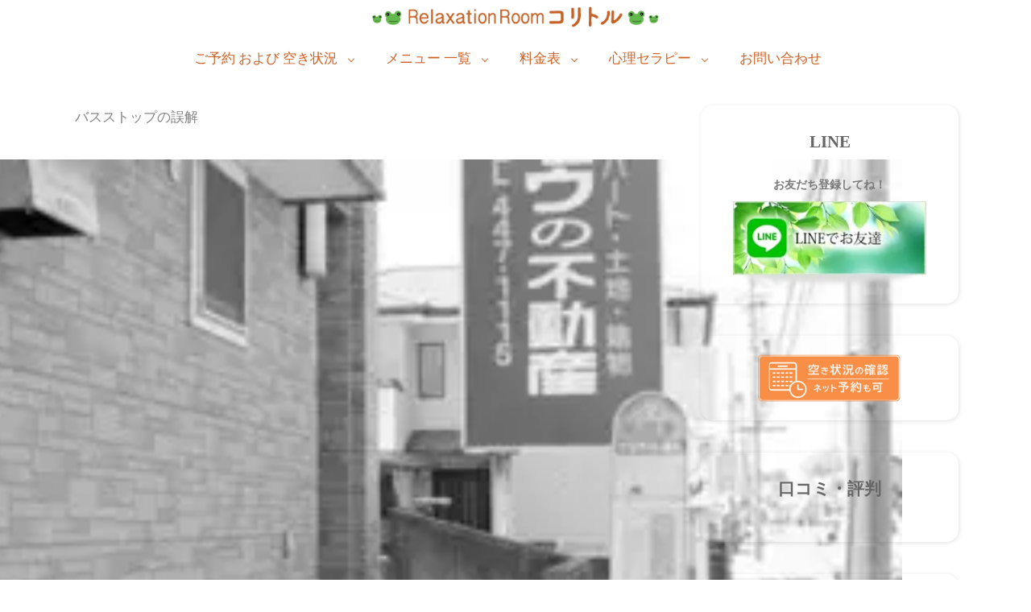

--- FILE ---
content_type: text/html; charset=UTF-8
request_url: https://hamamatsukoritoru.com/2014/07/21/%E3%83%90%E3%82%B9%E3%82%B9%E3%83%88%E3%83%83%E3%83%97%E3%81%AE%E8%AA%A4%E8%A7%A3/
body_size: 23664
content:
<!DOCTYPE html>
<html lang="ja" >

<head>
<meta charset="UTF-8">
<title>バスストップの誤解</title>
<style id="ywsll_inlinecss"></style><link rel='dns-prefetch' href='//fonts.googleapis.com' />
<link rel="alternate" title="oEmbed (JSON)" type="application/json+oembed" href="https://hamamatsukoritoru.com/wp-json/oembed/1.0/embed?url=https%3A%2F%2Fhamamatsukoritoru.com%2F2014%2F07%2F21%2F%25e3%2583%2590%25e3%2582%25b9%25e3%2582%25b9%25e3%2583%2588%25e3%2583%2583%25e3%2583%2597%25e3%2581%25ae%25e8%25aa%25a4%25e8%25a7%25a3%2F" >
<link rel="alternate" title="oEmbed (XML)" type="text/xml+oembed" href="https://hamamatsukoritoru.com/wp-json/oembed/1.0/embed?url=https%3A%2F%2Fhamamatsukoritoru.com%2F2014%2F07%2F21%2F%25e3%2583%2590%25e3%2582%25b9%25e3%2582%25b9%25e3%2583%2588%25e3%2583%2583%25e3%2583%2597%25e3%2581%25ae%25e8%25aa%25a4%25e8%25a7%25a3%2F&#038;format=xml" >
<style id='wp-img-auto-sizes-contain-inline-css'>
img:is([sizes=auto i],[sizes^="auto," i]){contain-intrinsic-size:3000px 1500px}
/*# sourceURL=wp-img-auto-sizes-contain-inline-css */
</style>
<style id='global-styles-inline-css'>
:root{--wp--preset--aspect-ratio--square: 1;--wp--preset--aspect-ratio--4-3: 4/3;--wp--preset--aspect-ratio--3-4: 3/4;--wp--preset--aspect-ratio--3-2: 3/2;--wp--preset--aspect-ratio--2-3: 2/3;--wp--preset--aspect-ratio--16-9: 16/9;--wp--preset--aspect-ratio--9-16: 9/16;--wp--preset--color--black: #000000;--wp--preset--color--cyan-bluish-gray: #abb8c3;--wp--preset--color--white: #ffffff;--wp--preset--color--pale-pink: #f78da7;--wp--preset--color--vivid-red: #cf2e2e;--wp--preset--color--luminous-vivid-orange: #ff6900;--wp--preset--color--luminous-vivid-amber: #fcb900;--wp--preset--color--light-green-cyan: #7bdcb5;--wp--preset--color--vivid-green-cyan: #00d084;--wp--preset--color--pale-cyan-blue: #8ed1fc;--wp--preset--color--vivid-cyan-blue: #0693e3;--wp--preset--color--vivid-purple: #9b51e0;--wp--preset--gradient--vivid-cyan-blue-to-vivid-purple: linear-gradient(135deg,rgb(6,147,227) 0%,rgb(155,81,224) 100%);--wp--preset--gradient--light-green-cyan-to-vivid-green-cyan: linear-gradient(135deg,rgb(122,220,180) 0%,rgb(0,208,130) 100%);--wp--preset--gradient--luminous-vivid-amber-to-luminous-vivid-orange: linear-gradient(135deg,rgb(252,185,0) 0%,rgb(255,105,0) 100%);--wp--preset--gradient--luminous-vivid-orange-to-vivid-red: linear-gradient(135deg,rgb(255,105,0) 0%,rgb(207,46,46) 100%);--wp--preset--gradient--very-light-gray-to-cyan-bluish-gray: linear-gradient(135deg,rgb(238,238,238) 0%,rgb(169,184,195) 100%);--wp--preset--gradient--cool-to-warm-spectrum: linear-gradient(135deg,rgb(74,234,220) 0%,rgb(151,120,209) 20%,rgb(207,42,186) 40%,rgb(238,44,130) 60%,rgb(251,105,98) 80%,rgb(254,248,76) 100%);--wp--preset--gradient--blush-light-purple: linear-gradient(135deg,rgb(255,206,236) 0%,rgb(152,150,240) 100%);--wp--preset--gradient--blush-bordeaux: linear-gradient(135deg,rgb(254,205,165) 0%,rgb(254,45,45) 50%,rgb(107,0,62) 100%);--wp--preset--gradient--luminous-dusk: linear-gradient(135deg,rgb(255,203,112) 0%,rgb(199,81,192) 50%,rgb(65,88,208) 100%);--wp--preset--gradient--pale-ocean: linear-gradient(135deg,rgb(255,245,203) 0%,rgb(182,227,212) 50%,rgb(51,167,181) 100%);--wp--preset--gradient--electric-grass: linear-gradient(135deg,rgb(202,248,128) 0%,rgb(113,206,126) 100%);--wp--preset--gradient--midnight: linear-gradient(135deg,rgb(2,3,129) 0%,rgb(40,116,252) 100%);--wp--preset--font-size--small: 13px;--wp--preset--font-size--medium: 20px;--wp--preset--font-size--large: 36px;--wp--preset--font-size--x-large: 42px;--wp--preset--spacing--20: 0.44rem;--wp--preset--spacing--30: 0.67rem;--wp--preset--spacing--40: 1rem;--wp--preset--spacing--50: 1.5rem;--wp--preset--spacing--60: 2.25rem;--wp--preset--spacing--70: 3.38rem;--wp--preset--spacing--80: 5.06rem;--wp--preset--shadow--natural: 6px 6px 9px rgba(0, 0, 0, 0.2);--wp--preset--shadow--deep: 12px 12px 50px rgba(0, 0, 0, 0.4);--wp--preset--shadow--sharp: 6px 6px 0px rgba(0, 0, 0, 0.2);--wp--preset--shadow--outlined: 6px 6px 0px -3px rgb(255, 255, 255), 6px 6px rgb(0, 0, 0);--wp--preset--shadow--crisp: 6px 6px 0px rgb(0, 0, 0);}:where(.is-layout-flex){gap: 0.5em;}:where(.is-layout-grid){gap: 0.5em;}body .is-layout-flex{display: flex;}.is-layout-flex{flex-wrap: wrap;align-items: center;}.is-layout-flex > :is(*, div){margin: 0;}body .is-layout-grid{display: grid;}.is-layout-grid > :is(*, div){margin: 0;}:where(.wp-block-columns.is-layout-flex){gap: 2em;}:where(.wp-block-columns.is-layout-grid){gap: 2em;}:where(.wp-block-post-template.is-layout-flex){gap: 1.25em;}:where(.wp-block-post-template.is-layout-grid){gap: 1.25em;}.has-black-color{color: var(--wp--preset--color--black) !important;}.has-cyan-bluish-gray-color{color: var(--wp--preset--color--cyan-bluish-gray) !important;}.has-white-color{color: var(--wp--preset--color--white) !important;}.has-pale-pink-color{color: var(--wp--preset--color--pale-pink) !important;}.has-vivid-red-color{color: var(--wp--preset--color--vivid-red) !important;}.has-luminous-vivid-orange-color{color: var(--wp--preset--color--luminous-vivid-orange) !important;}.has-luminous-vivid-amber-color{color: var(--wp--preset--color--luminous-vivid-amber) !important;}.has-light-green-cyan-color{color: var(--wp--preset--color--light-green-cyan) !important;}.has-vivid-green-cyan-color{color: var(--wp--preset--color--vivid-green-cyan) !important;}.has-pale-cyan-blue-color{color: var(--wp--preset--color--pale-cyan-blue) !important;}.has-vivid-cyan-blue-color{color: var(--wp--preset--color--vivid-cyan-blue) !important;}.has-vivid-purple-color{color: var(--wp--preset--color--vivid-purple) !important;}.has-black-background-color{background-color: var(--wp--preset--color--black) !important;}.has-cyan-bluish-gray-background-color{background-color: var(--wp--preset--color--cyan-bluish-gray) !important;}.has-white-background-color{background-color: var(--wp--preset--color--white) !important;}.has-pale-pink-background-color{background-color: var(--wp--preset--color--pale-pink) !important;}.has-vivid-red-background-color{background-color: var(--wp--preset--color--vivid-red) !important;}.has-luminous-vivid-orange-background-color{background-color: var(--wp--preset--color--luminous-vivid-orange) !important;}.has-luminous-vivid-amber-background-color{background-color: var(--wp--preset--color--luminous-vivid-amber) !important;}.has-light-green-cyan-background-color{background-color: var(--wp--preset--color--light-green-cyan) !important;}.has-vivid-green-cyan-background-color{background-color: var(--wp--preset--color--vivid-green-cyan) !important;}.has-pale-cyan-blue-background-color{background-color: var(--wp--preset--color--pale-cyan-blue) !important;}.has-vivid-cyan-blue-background-color{background-color: var(--wp--preset--color--vivid-cyan-blue) !important;}.has-vivid-purple-background-color{background-color: var(--wp--preset--color--vivid-purple) !important;}.has-black-border-color{border-color: var(--wp--preset--color--black) !important;}.has-cyan-bluish-gray-border-color{border-color: var(--wp--preset--color--cyan-bluish-gray) !important;}.has-white-border-color{border-color: var(--wp--preset--color--white) !important;}.has-pale-pink-border-color{border-color: var(--wp--preset--color--pale-pink) !important;}.has-vivid-red-border-color{border-color: var(--wp--preset--color--vivid-red) !important;}.has-luminous-vivid-orange-border-color{border-color: var(--wp--preset--color--luminous-vivid-orange) !important;}.has-luminous-vivid-amber-border-color{border-color: var(--wp--preset--color--luminous-vivid-amber) !important;}.has-light-green-cyan-border-color{border-color: var(--wp--preset--color--light-green-cyan) !important;}.has-vivid-green-cyan-border-color{border-color: var(--wp--preset--color--vivid-green-cyan) !important;}.has-pale-cyan-blue-border-color{border-color: var(--wp--preset--color--pale-cyan-blue) !important;}.has-vivid-cyan-blue-border-color{border-color: var(--wp--preset--color--vivid-cyan-blue) !important;}.has-vivid-purple-border-color{border-color: var(--wp--preset--color--vivid-purple) !important;}.has-vivid-cyan-blue-to-vivid-purple-gradient-background{background: var(--wp--preset--gradient--vivid-cyan-blue-to-vivid-purple) !important;}.has-light-green-cyan-to-vivid-green-cyan-gradient-background{background: var(--wp--preset--gradient--light-green-cyan-to-vivid-green-cyan) !important;}.has-luminous-vivid-amber-to-luminous-vivid-orange-gradient-background{background: var(--wp--preset--gradient--luminous-vivid-amber-to-luminous-vivid-orange) !important;}.has-luminous-vivid-orange-to-vivid-red-gradient-background{background: var(--wp--preset--gradient--luminous-vivid-orange-to-vivid-red) !important;}.has-very-light-gray-to-cyan-bluish-gray-gradient-background{background: var(--wp--preset--gradient--very-light-gray-to-cyan-bluish-gray) !important;}.has-cool-to-warm-spectrum-gradient-background{background: var(--wp--preset--gradient--cool-to-warm-spectrum) !important;}.has-blush-light-purple-gradient-background{background: var(--wp--preset--gradient--blush-light-purple) !important;}.has-blush-bordeaux-gradient-background{background: var(--wp--preset--gradient--blush-bordeaux) !important;}.has-luminous-dusk-gradient-background{background: var(--wp--preset--gradient--luminous-dusk) !important;}.has-pale-ocean-gradient-background{background: var(--wp--preset--gradient--pale-ocean) !important;}.has-electric-grass-gradient-background{background: var(--wp--preset--gradient--electric-grass) !important;}.has-midnight-gradient-background{background: var(--wp--preset--gradient--midnight) !important;}.has-small-font-size{font-size: var(--wp--preset--font-size--small) !important;}.has-medium-font-size{font-size: var(--wp--preset--font-size--medium) !important;}.has-large-font-size{font-size: var(--wp--preset--font-size--large) !important;}.has-x-large-font-size{font-size: var(--wp--preset--font-size--x-large) !important;}
/*# sourceURL=global-styles-inline-css */
</style>


<link rel="stylesheet" id="lazyload-video-css-css" href="https://hamamatsukoritoru.com/wp-content/plugins/lazy-load-for-videos/public/css/lazyload-shared.css?ver=2.18.9" media="all">
<style id='lazyload-video-css-inline-css'>
.entry-content a.lazy-load-youtube, a.lazy-load-youtube, .lazy-load-vimeo{ background-size: cover; }.titletext.youtube { display: none; }.lazy-load-div:before { content: "\25B6"; text-shadow: 0px 0px 60px rgba(0,0,0,0.8); }
/*# sourceURL=lazyload-video-css-inline-css */
</style>
<link rel="stylesheet" id="fit-parent-style-css" href="https://hamamatsukoritoru.com/wp-content/themes/gold-media/style.min.css?ver=1.0.3" media="all">
<link rel="stylesheet" id="fit-custom-style-css-css" href="https://hamamatsukoritoru.com/wp-content/themes/gold-media/css/style-custom.css?ver=1765845805" media="all">
<link rel="stylesheet" id="fit-customizer-css" href="https://hamamatsukoritoru.com/wp-content/themes/gold-media/css/customizer.php?ver=1769091079" media="all">
<link rel="stylesheet" id="fit-child-style-css" href="https://hamamatsukoritoru.com/wp-content/themes/gold-media-child/style-user.css?ver=1757039513" media="all">

<script src="https://hamamatsukoritoru.com/wp-includes/js/jquery/jquery.min.js?ver=3.7.1" id="jquery-core-js"></script>
<link rel="https://api.w.org/" href="https://hamamatsukoritoru.com/wp-json/" /><link rel="alternate" title="JSON" type="application/json" href="https://hamamatsukoritoru.com/wp-json/wp/v2/posts/11503" />
<meta name="viewport" content="width=device-width, initial-scale=1, viewport-fit=cover">
<meta name="theme-color" content="#f0a05b">
<!--FIT meta robots-->
<!--/FIT meta robots-->
<!--FIT meta etc-->
<!--/FIT meta etc-->
<noscript><style>.lazyload[data-src]{display:none !important;}</style></noscript><style>.lazyload{background-image:none !important;}.lazyload:before{background-image:none !important;}</style><style>
.yws_lazy,.yws_lazy *{background:none !important}
</style>
<link rel="icon" href="https://hamamatsukoritoru.com/wp-content/uploads/2025/09/カエルロコ゛のぶ202503-3目黒512px-144x144.jpg" sizes="32x32" />
<link rel="icon" href="https://hamamatsukoritoru.com/wp-content/uploads/2025/09/カエルロコ゛のぶ202503-3目黒512px-192x192.jpg" sizes="192x192" />
<link rel="apple-touch-icon" href="https://hamamatsukoritoru.com/wp-content/uploads/2025/09/カエルロコ゛のぶ202503-3目黒512px-192x192.jpg" />
<meta name="msapplication-TileImage" content="https://hamamatsukoritoru.com/wp-content/uploads/2025/09/カエルロコ゛のぶ202503-3目黒512px-300x300.jpg" />
		<style id="wp-custom-css">
			        /* 幅がはみ出るフォームの幅を調整 */
.wpcf7 input[type="email"],
.wpcf7 input[type="text"],
.wpcf7 input[type="tel"],
.wpcf7 textarea
 {
  max-width: 100%;
  box-sizing:border-box;
}


/* 全てのリンクのアンダーラインを削除 */
a, a:link, a:visited, a:hover, a:active {
  text-decoration: none !important;
}


/* コラム枠を中央寄せ */

@media (max-width: 768px) {
  .column__item {
    display: flex;
    justify-content: center;
  }
  .column__item > div {
    max-width: 90%; /* スマホでは幅を縮めたい場合 */
  }
}

/* コラム枠の上下に余白 */
.column__item:not(:last-child) {
  margin-bottom: 20px;
}

/* イラストを中央寄せ */
.aligncenter {
    display: block;
    margin-left: auto;
    margin-right: auto;
}


		</style>
		<!– Global site tag (gtag.js) – Google Analytics –>

<script>
  window.dataLayer = window.dataLayer || [];
  function gtag(){dataLayer.push(arguments);}
  gtag('js', new Date());
  
  gtag('config', 'G-QEN5KJF54Q');
</script>
<!– /Global site tag (gtag.js) – Google Analytics –>

</head>
<body data-rsssl=1 class="wp-singular post-template-default type-single single-post postid-11503 single-format-standard wp-embed-responsive wp-theme-gold-media wp-child-theme-gold-media-child gold_theme preload" id="top">

<!--i-header-->
<div class="inclose i-header i-header_post">
				

	

					<!--l-header-->
		<header class="layout l-header l-header_common l-header_simple u-all_show">
			<!--container-->
			<div class="container c-flex c-header">
			<!--site_title-->
			
  <h2 class="site_title">

<a class="site_title__link" href="https://hamamatsukoritoru.com">
      <img class="site_title__logo nolazy lazyload" src="[data-uri]" width="477" height="43" alt="てもみコリトル" data-src="https://hamamatsukoritoru.com/wp-content/uploads/2025/09/トップバナーリラクゼーションかえる.png" decoding="async" data-eio-rwidth="477" data-eio-rheight="43"><noscript><img class="site_title__logo nolazy" src="https://hamamatsukoritoru.com/wp-content/uploads/2025/09/トップバナーリラクゼーションかえる.png" width="477" height="43" alt="てもみコリトル" data-eio="l"></noscript>  </a>

  </h2>
			<!--/site_title-->

										
			
  <!--panel_link-is-primary-->
  <div class="panel_link panel_link-is-primary u-pc_hide">

          <label class="panel_link__link panel_link__link-is-icon_text icon-list2" for="panel__checkbox-is-primary">
                  <span>MENU</span>
              </label>
      <input class="panel__checkbox" id="panel__checkbox-is-primary" type="checkbox">
      <label class="panel__unshown" for="panel__checkbox-is-primary"></label>
      <!--panel-->
      <div class="panel panel-is-primary panel-is-side">
        <div class="panel__contents">
          <label class="panel__close" for="panel__checkbox-is-primary"><i class="icon-close"></i>CLOSE</label>
          <div class="panel__inner">
            <aside class="widget    widget-is-widget_nav_menu"><div class="widget_list widget_list-is-all u-frame_square      menu-%e7%9f%ad%e7%b8%ae%e3%83%a1%e3%83%8b%e3%83%a5%e3%83%bc-container"><ul id="menu-%e7%9f%ad%e7%b8%ae%e3%83%a1%e3%83%8b%e3%83%a5%e3%83%bc" class="menu"><li class="global_navi__item is-parent"><a href="https://hamamatsukoritoru.com/reservation/">ご予約 および 空き状況</a>
<ul class="sub-menu">
	<li class="global_navi__item"><a href="https://hamamatsukoritoru.com/access/">アクセス・駐車場</a></li>
</ul>
</li>
<li class="global_navi__item is-parent"><a href="https://hamamatsukoritoru.com/massage-menu/">メニュー 一覧</a>
<ul class="sub-menu">
	<li class="global_navi__item"><a href="https://hamamatsukoritoru.com/katakori/">頭・首・肩 スッキリコース</a></li>
	<li class="global_navi__item"><a href="https://hamamatsukoritoru.com/%e9%aa%a8%e7%9b%a4%e3%81%bb%e3%81%90%e3%81%97%e8%85%b0%e7%97%9b%e6%94%b9%e5%96%84%e3%82%b3%e3%83%bc%e3%82%b9/">骨盤ほぐし 腰のお疲れすっきりコース</a></li>
	<li class="global_navi__item"><a href="https://hamamatsukoritoru.com/%e8%b6%b3%e3%81%ae%e3%82%80%e3%81%8f%e3%81%bf%e8%a7%a3%e6%b6%88%e3%82%b3%e3%83%bc%e3%82%b9/">足のむくみスッキリ コース</a></li>
	<li class="global_navi__item"><a href="https://hamamatsukoritoru.com/stomach/">お腹ほぐし便秘すっきりコース</a></li>
	<li class="global_navi__item"><a href="https://hamamatsukoritoru.com/massage-course/">お好みセットコース</a></li>
	<li class="global_navi__item"><a href="https://hamamatsukoritoru.com/bodycare/">ボディケア</a></li>
	<li class="global_navi__item"><a href="https://hamamatsukoritoru.com/oil-massage/">オイルケア（フット、ハンド）</a></li>
	<li class="global_navi__item"><a href="https://hamamatsukoritoru.com/foot-massage/">リフレクソロジー（足つぼマッサージ）</a></li>
	<li class="global_navi__item"><a href="https://hamamatsukoritoru.com/mikiko%e3%81%ae%e3%83%95%e3%82%a7%e3%82%a4%e3%82%b7%e3%83%a3%e3%83%ab%e3%83%9e%e3%83%83%e3%82%b5%e3%83%bc%e3%82%b8/">フェイシャルエステ</a></li>
	<li class="global_navi__item"><a href="https://hamamatsukoritoru.com/school/">セラピスト養成スクール</a></li>
</ul>
</li>
<li class="global_navi__item is-parent"><a href="https://hamamatsukoritoru.com/wp-content/uploads/2023/02/A4%E3%81%A1%E3%82%89%E3%81%972023%E6%96%99%E9%87%91%E5%A4%89%E6%9B%B4.pdf">料金表</a>
<ul class="sub-menu">
	<li class="global_navi__item"><a href="https://hamamatsukoritoru.com/2023/04/05/room/">ルーム内の様子</a></li>
	<li class="global_navi__item"><a href="https://hamamatsukoritoru.com/review/">お客様の声</a></li>
	<li class="global_navi__item"><a href="https://hamamatsukoritoru.com/%e5%87%ba%e5%bc%b5-%e6%96%bd%e8%a1%93/">出　張</a></li>
	<li class="global_navi__item"><a href="https://hamamatsukoritoru.com/2025/09/25/payment/">お会計について</a></li>
	<li class="global_navi__item"><a href="https://hamamatsukoritoru.com/2017/06/08/%e6%96%bd%e8%a1%93%e3%82%92%e3%81%8a%e3%81%99%e3%81%99%e3%82%81%e3%81%a7%e3%81%8d%e3%81%aa%e3%81%84%e5%a0%b4%e5%90%88/">施術をおすすめできないケース</a></li>
</ul>
</li>
<li class="global_navi__item is-parent"><a href="https://hamamatsukoritoru.com/mental-counseling/">心理セラピー</a>
<ul class="sub-menu">
	<li class="global_navi__item"><a href="https://0counseling.com/%e5%bf%83%e7%90%86-%e3%82%ab%e3%82%a6%e3%83%b3%e3%82%bb%e3%83%aa%e3%83%b3%e3%82%b0-%e7%84%a1%e6%96%99-%e4%bd%93%e9%a8%93/">体験セッション(30分無料)</a></li>
	<li class="global_navi__item"><a href="https://hamamatsukoritoru.com/%e7%9e%91%e6%83%b3%e3%82%bb%e3%83%a9%e3%83%94%e3%83%bc/">瞑想セラピー</a></li>
	<li class="global_navi__item"><a href="https://hamamatsukoritoru.jp/">オンラインカウンセリング</a></li>
</ul>
</li>
<li class="global_navi__item is-parent"><a href="https://hamamatsukoritoru.com/%e3%81%8a%e5%95%8f%e3%81%84%e5%90%88%e3%82%8f%e3%81%9b/">お問い合わせ</a>
<ul class="sub-menu">
	<li class="global_navi__item"><a href="https://hamamatsukoritoru.com/%e3%83%97%e3%83%ad%e3%83%95%e3%82%a3%e3%83%bc%e3%83%ab/">セラピストプロフィール</a></li>
	<li class="global_navi__item"><a href="https://hamamatsukoritoru.com/review/">口コミ（評判）</a></li>
	<li class="global_navi__item"><a href="https://hamamatsukoritoru.com/%e3%81%aa%e3%82%93%e3%81%a8%e3%81%aa%e3%81%8f%e3%82%b9%e3%83%94%e3%83%aa%e3%83%81%e3%83%a5%e3%82%a2%e3%83%ab%e3%81%aa%e3%83%96%e3%83%ad%e3%82%b0/">ブログ</a></li>
</ul>
</li>
</ul></div></aside>          </div>
        </div>
      </div>
      <!--/panel-->
    
  </div>
  <!--/panel_link-is-primary-->
  			
			
			</div>
			<!--/container-->
		</header>
		<!--/l-header-->
		
									<!--l-global_navi-->
				<div class="layout l-global_navi u-all_show">
				<!--container-->
				<div class="container c-global_navi">
					
<nav class="global_navi global_navi-is-header global_navi-is-simple u-all_show">
  <div class="global_navi__inner">
          <ul class="global_navi__list"><li class="global_navi__item is-parent"><a href="https://hamamatsukoritoru.com/reservation/">ご予約 および 空き状況</a>
<ul class="sub-menu">
	<li class="global_navi__item"><a href="https://hamamatsukoritoru.com/access/">アクセス・駐車場</a></li>
</ul>
</li>
<li class="global_navi__item is-parent"><a href="https://hamamatsukoritoru.com/massage-menu/">メニュー 一覧</a>
<ul class="sub-menu">
	<li class="global_navi__item"><a href="https://hamamatsukoritoru.com/katakori/">頭・首・肩 スッキリコース</a></li>
	<li class="global_navi__item"><a href="https://hamamatsukoritoru.com/%e9%aa%a8%e7%9b%a4%e3%81%bb%e3%81%90%e3%81%97%e8%85%b0%e7%97%9b%e6%94%b9%e5%96%84%e3%82%b3%e3%83%bc%e3%82%b9/">骨盤ほぐし 腰のお疲れすっきりコース</a></li>
	<li class="global_navi__item"><a href="https://hamamatsukoritoru.com/%e8%b6%b3%e3%81%ae%e3%82%80%e3%81%8f%e3%81%bf%e8%a7%a3%e6%b6%88%e3%82%b3%e3%83%bc%e3%82%b9/">足のむくみスッキリ コース</a></li>
	<li class="global_navi__item"><a href="https://hamamatsukoritoru.com/stomach/">お腹ほぐし便秘すっきりコース</a></li>
	<li class="global_navi__item"><a href="https://hamamatsukoritoru.com/massage-course/">お好みセットコース</a></li>
	<li class="global_navi__item"><a href="https://hamamatsukoritoru.com/bodycare/">ボディケア</a></li>
	<li class="global_navi__item"><a href="https://hamamatsukoritoru.com/oil-massage/">オイルケア（フット、ハンド）</a></li>
	<li class="global_navi__item"><a href="https://hamamatsukoritoru.com/foot-massage/">リフレクソロジー（足つぼマッサージ）</a></li>
	<li class="global_navi__item"><a href="https://hamamatsukoritoru.com/mikiko%e3%81%ae%e3%83%95%e3%82%a7%e3%82%a4%e3%82%b7%e3%83%a3%e3%83%ab%e3%83%9e%e3%83%83%e3%82%b5%e3%83%bc%e3%82%b8/">フェイシャルエステ</a></li>
	<li class="global_navi__item"><a href="https://hamamatsukoritoru.com/school/">セラピスト養成スクール</a></li>
</ul>
</li>
<li class="global_navi__item is-parent"><a href="https://hamamatsukoritoru.com/wp-content/uploads/2023/02/A4%E3%81%A1%E3%82%89%E3%81%972023%E6%96%99%E9%87%91%E5%A4%89%E6%9B%B4.pdf">料金表</a>
<ul class="sub-menu">
	<li class="global_navi__item"><a href="https://hamamatsukoritoru.com/2023/04/05/room/">ルーム内の様子</a></li>
	<li class="global_navi__item"><a href="https://hamamatsukoritoru.com/review/">お客様の声</a></li>
	<li class="global_navi__item"><a href="https://hamamatsukoritoru.com/%e5%87%ba%e5%bc%b5-%e6%96%bd%e8%a1%93/">出　張</a></li>
	<li class="global_navi__item"><a href="https://hamamatsukoritoru.com/2025/09/25/payment/">お会計について</a></li>
	<li class="global_navi__item"><a href="https://hamamatsukoritoru.com/2017/06/08/%e6%96%bd%e8%a1%93%e3%82%92%e3%81%8a%e3%81%99%e3%81%99%e3%82%81%e3%81%a7%e3%81%8d%e3%81%aa%e3%81%84%e5%a0%b4%e5%90%88/">施術をおすすめできないケース</a></li>
</ul>
</li>
<li class="global_navi__item is-parent"><a href="https://hamamatsukoritoru.com/mental-counseling/">心理セラピー</a>
<ul class="sub-menu">
	<li class="global_navi__item"><a href="https://0counseling.com/%e5%bf%83%e7%90%86-%e3%82%ab%e3%82%a6%e3%83%b3%e3%82%bb%e3%83%aa%e3%83%b3%e3%82%b0-%e7%84%a1%e6%96%99-%e4%bd%93%e9%a8%93/">体験セッション(30分無料)</a></li>
	<li class="global_navi__item"><a href="https://hamamatsukoritoru.com/%e7%9e%91%e6%83%b3%e3%82%bb%e3%83%a9%e3%83%94%e3%83%bc/">瞑想セラピー</a></li>
	<li class="global_navi__item"><a href="https://hamamatsukoritoru.jp/">オンラインカウンセリング</a></li>
</ul>
</li>
<li class="global_navi__item is-parent"><a href="https://hamamatsukoritoru.com/%e3%81%8a%e5%95%8f%e3%81%84%e5%90%88%e3%82%8f%e3%81%9b/">お問い合わせ</a>
<ul class="sub-menu">
	<li class="global_navi__item"><a href="https://hamamatsukoritoru.com/%e3%83%97%e3%83%ad%e3%83%95%e3%82%a3%e3%83%bc%e3%83%ab/">セラピストプロフィール</a></li>
	<li class="global_navi__item"><a href="https://hamamatsukoritoru.com/review/">口コミ（評判）</a></li>
	<li class="global_navi__item"><a href="https://hamamatsukoritoru.com/%e3%81%aa%e3%82%93%e3%81%a8%e3%81%aa%e3%81%8f%e3%82%b9%e3%83%94%e3%83%aa%e3%83%81%e3%83%a5%e3%82%a2%e3%83%ab%e3%81%aa%e3%83%96%e3%83%ad%e3%82%b0/">ブログ</a></li>
</ul>
</li>
</ul>      </div>
</nav>
				</div>
				<!--/container-->
				</div>
				<!--/l-global_navi-->
						

	

				</div>
<!--/i-header-->







<!--l-contents-->
<div class="layout l-contents l-contents_common " id="l-contents">
	<!--container-->
	<div class="container c-contents">

		<!--l-wrapper-->
		<div class="layout l-wrapper">
			



  <!--l-main-->
  <main class="layout l-main have-is-side">

    
    
    


	<!--l-keyvisual-->
	<div class="inner_layout l-keyvisual l-keyvisual_post u-all_show">
		
			<div class="keyvisual">

									<div class="keyvisual__bg">
											</div>
				
				
									<!--container-->
					<div class="container c-flex c-keyvisual">
						<div class="keyvisual__contents">

							
															<div class="keyvisual__text_area keyvisual__text_area-is-normal">
									<div class="keyvisual__text_area__inner">
																												<h1 class="heading heading-is-custom">
											バスストップの誤解																																</h1>
																		</div>

									
									
									
									
									
									
								</div>
							
						</div>
					</div>
					<!--/container-->
				
			</div>
		
		
		
		
	</div>
	<!--/l-keyvisual-->


	
    
    



	<section class="main_content main_content-is-post">
		
										<div class="independence alignfull"><img skip-lazy fetchpriority="high"  src="https://hamamatsukoritoru.com/wp-content/uploads/2014/07/バスストップ.jpg" width="320" height="345" alt="バスストップの誤解"></div>				
									

					
									
				<p><strong>こんにちは。<br >
コリトルのＮＯＢＵです。<br >
いつも、ありがとうございます。<br >
今日も、暑いですね。<br >
<img decoding="async" title="" src="[data-uri]" alt=""  data-src="https://img02.hamazo.tv/usr/s/e/i/seitainobu/%E3%81%82%E3%81%8B%E3%82%8B%E3%81%84%E3%83%90%E3%82%B9%E5%81%9C.jpg" class="lazyload"><noscript><img decoding="async" title="" src="https://img02.hamazo.tv/usr/s/e/i/seitainobu/%E3%81%82%E3%81%8B%E3%82%8B%E3%81%84%E3%83%90%E3%82%B9%E5%81%9C.jpg" alt=""  data-eio="l"></noscript><br >
「コリトル」には、バスストップの脇の階段を昇らないと行けないんです。<br >
が、今朝、その階段で、「コリトル」に行こうとしたら、<br >
叔父さんが、座っていました。<br >
そして、その叔父さんの右手には、缶コーヒー！<br >
「あ！ボスのレインボーマウンテンブレンド！」<br >
「いつも、空き缶を捨てて行くのは、この叔父さんだ！」<br >
と心の中で、叫び声をあげたとき、<br >
叔父さんは、僕に気付いたみたいでした。<br >
そして、叔父さんは、言いました。<br >
「どうも、どうも。」<br >
叔父さんは、ニコニコ笑いながら、立ち上がり、階段の通り道を空けてくれました。<br >
僕は、「おはようございます。」<br >
「どうも、どうも。」<br >
「すみません」と、意味の無い言葉を続け、階段を上がって行きました。<br >
空き缶を捨てて行く叔父さん。<br >
温和で、気さくな感じの、とっても、良い叔父さんでした。<br >
もしかしたら、タバコの吸いがらを捨てて行くのも、この叔父さんかもしれない。<br >
でも、今日の様子を見る限り、叔父さんは、悪気なく、空き缶を捨てている。<br >
そんな叔父さんが捨てて行った、空き缶や、タバコの吸いがらなら、掃除するのも苦にならないな。<br >
僕は、そんな気持ちになりました。<br >
空き缶を捨てる人、吸いがらを捨てる人を、悪い人のように思って、どこか、心の中で、その人を裁いていた自分が恥ずかしくなりました。<br >
そして、誤解が、溶けたことが、とても、嬉しかった。<br >
何より、叔父さんと会話（と言えるかどうか分からないけど…。）できたこと。<br >
叔父さんが、優しく道を空けてくれたことが、とっても、嬉しかった。(^_^)<br >
</strong><br >
&#8212;&#8212;&#8212;&#8212;&#8212;&#8212;&#8212;&#8212;&#8212;&#8212;&#8212;&#8212;&#8212;&#8212;<br >
みなさまの、健康とお幸せを<br >
お祈り申し上げます。(^_^)</p>

									
  <ul class="sns_list sns_list-is-round_btn u-all_show">
          <li class="sns_list__item">
        <a class="sns_list__link icon-facebook" aria-label="facebook" href="https://www.facebook.com/sharer.php?u=https%3A%2F%2Fhamamatsukoritoru.com%2F2014%2F07%2F21%2F%25E3%2583%2590%25E3%2582%25B9%25E3%2582%25B9%25E3%2583%2588%25E3%2583%2583%25E3%2583%2597%25E3%2581%25AE%25E8%25AA%25A4%25E8%25A7%25A3%2F&amp;t=バスストップの誤解" target="_blank" title="Facebook"></a>
      </li>
    
    
    
          <li class="sns_list__item">
        <a class="sns_list__link icon-line" aria-label="line" href="https://line.naver.jp/R/msg/text/?バスストップの誤解%0D%0Ahttps%3A%2F%2Fhamamatsukoritoru.com%2F2014%2F07%2F21%2F%25E3%2583%2590%25E3%2582%25B9%25E3%2582%25B9%25E3%2583%2588%25E3%2583%2583%25E3%2583%2597%25E3%2581%25AE%25E8%25AA%25A4%25E8%25A7%25A3%2F" target="_blank" title=""></a>
      </li>
    
    
    
      </ul>

									
					
	</section>

			<div class="sub_content sub_content-is-post">
		
		


				

  <div class="related u-all_show">
          			<h2 class="heading heading-is-preset14 heading-is-secondary     icon-book1">
				関連記事
				
			</h2>        
<div name="archive" class="archive archive-is-related archive-is-card">

	
			
						<article class="archive__item archive__item-is-2">
				
				
										<div class="eyecatch u-aspect_169">
				<a class="eyecatch__link" href="https://hamamatsukoritoru.com/2016/09/07/%e6%96%b0%e3%81%97%e3%81%84%e3%82%b9%e3%82%bf%e3%83%83%e3%83%95%e3%80%82_/">
			<img  src="[data-uri]" width="319" height="258" alt="新しいスタッフ。(^_^)" data-src="https://hamamatsukoritoru.com/wp-content/uploads/2016/09/新スタッフ-e1584142162397.jpg" decoding="async" class="lazyload" data-eio-rwidth="319" data-eio-rheight="258"><noscript><img  src="https://hamamatsukoritoru.com/wp-content/uploads/2016/09/新スタッフ-e1584142162397.jpg" width="319" height="258" alt="新しいスタッフ。(^_^)" data-eio="l"></noscript>		</a>
	</div>
					
								<div class="archive__contents">
										<div class="archive__inner">

						
													<h3 class="heading heading-is-custom"><a href="https://hamamatsukoritoru.com/2016/09/07/%e6%96%b0%e3%81%97%e3%81%84%e3%82%b9%e3%82%bf%e3%83%83%e3%83%95%e3%80%82_/">新しいスタッフ。(^_^)</a></h3>
						
													<p class="phrase phrase-is-tertiary">こんにちは。

いつも、……</p>
						
						
						
					</div>
				</div>
			</article>
			
						<article class="archive__item archive__item-is-2">
				
				
										<div class="eyecatch u-aspect_169">
				<a class="eyecatch__link" href="https://hamamatsukoritoru.com/2016/02/10/%e4%b8%80%e7%95%aa%e3%81%af%e7%94%b2%e7%8a%b6%e8%85%ba%e6%a9%9f%e8%83%bd%e3%81%ae%e4%bb%a3%e8%ac%9d%e7%95%b0%e5%b8%b8%ef%bc%9f/">
			<img  src="[data-uri]" width="320" height="179" alt="一番は甲状腺機能の代謝異常" data-src="https://hamamatsukoritoru.com/wp-content/uploads/2016/02/甲状腺.jpg" decoding="async" class="lazyload" data-eio-rwidth="320" data-eio-rheight="179"><noscript><img  src="https://hamamatsukoritoru.com/wp-content/uploads/2016/02/甲状腺.jpg" width="320" height="179" alt="一番は甲状腺機能の代謝異常" data-eio="l"></noscript>		</a>
	</div>
					
								<div class="archive__contents">
										<div class="archive__inner">

						
													<h3 class="heading heading-is-custom"><a href="https://hamamatsukoritoru.com/2016/02/10/%e4%b8%80%e7%95%aa%e3%81%af%e7%94%b2%e7%8a%b6%e8%85%ba%e6%a9%9f%e8%83%bd%e3%81%ae%e4%bb%a3%e8%ac%9d%e7%95%b0%e5%b8%b8%ef%bc%9f/">一番は甲状腺機能の代謝異常</a></h3>
						
													<p class="phrase phrase-is-tertiary">こんにちは。
コリトルの……</p>
						
						
						
					</div>
				</div>
			</article>
			
						<article class="archive__item archive__item-is-2">
				
				
										<div class="eyecatch u-aspect_169">
				<a class="eyecatch__link" href="https://hamamatsukoritoru.com/2014/04/14/%e3%83%89%e3%82%ad%e3%83%83%ef%bc%9f/">
			<img  src="[data-uri]" width="600" height="405" alt="ドキッ？" data-src="https://hamamatsukoritoru.com/wp-content/uploads/2024/04/911aee29276092c80e2d07b7c73c965d.jpg" decoding="async" class="lazyload" data-eio-rwidth="600" data-eio-rheight="405"><noscript><img  src="https://hamamatsukoritoru.com/wp-content/uploads/2024/04/911aee29276092c80e2d07b7c73c965d.jpg" width="600" height="405" alt="ドキッ？" data-eio="l"></noscript>		</a>
	</div>
					
								<div class="archive__contents">
										<div class="archive__inner">

						
													<h3 class="heading heading-is-custom"><a href="https://hamamatsukoritoru.com/2014/04/14/%e3%83%89%e3%82%ad%e3%83%83%ef%bc%9f/">ドキッ？</a></h3>
						
													<p class="phrase phrase-is-tertiary">ワクワク大好き、静寂大好……</p>
						
						
						
					</div>
				</div>
			</article>
			
						<article class="archive__item archive__item-is-2">
				
				
										<div class="eyecatch u-aspect_169">
				<a class="eyecatch__link" href="https://hamamatsukoritoru.com/2013/06/02/%e9%a7%90%e8%bb%8a%e5%a0%b4%e3%81%ae%e7%9b%ae%e5%8d%b0/">
			<img  src="[data-uri]" width="320" height="240" alt="駐車場の目印" data-src="https://hamamatsukoritoru.com/wp-content/uploads/2013/06/コリトル-駐車場.jpg" decoding="async" class="lazyload" data-eio-rwidth="320" data-eio-rheight="240"><noscript><img  src="https://hamamatsukoritoru.com/wp-content/uploads/2013/06/コリトル-駐車場.jpg" width="320" height="240" alt="駐車場の目印" data-eio="l"></noscript>		</a>
	</div>
					
								<div class="archive__contents">
										<div class="archive__inner">

						
													<h3 class="heading heading-is-custom"><a href="https://hamamatsukoritoru.com/2013/06/02/%e9%a7%90%e8%bb%8a%e5%a0%b4%e3%81%ae%e7%9b%ae%e5%8d%b0/">駐車場の目印</a></h3>
						
													<p class="phrase phrase-is-tertiary">駐車場１７番と言われても……</p>
						
						
						
					</div>
				</div>
			</article>
			
	
	</div>
  </div>

  
				</div>
	



              
              
  </main>
  <!--/l-main-->

      <!--l-side_main-->
    <aside class="layout l-side_main u-all_show">
      <aside class="widget_text widget widget-is-widget_custom_html"><h2 class="heading heading-is-preset77 heading-is-secondary  u-color_dull_gray_main u-color_dull_gray_sub u-color_dull_gray_text">LINE</h2><div class="textwidget custom-html-widget"><div align="center">
<strong><a href="https://line.me/ti/p/8o2CivyS3S">お友だち登録してね！</a></strong></div>
<div align="center">
<a href="https://line.me/ti/p/8o2CivyS3S"><span style="color:#ff007d;">
<br>

<img class="no-border lazyload" alt="lineメール電話悩み相談" height="125" src="[data-uri]" width="240" data-src="https://hamamatsukoritoru.com/wp-content/uploads/2024/04/feaf583d26715a20f1d71b4c34b049fc.webp" decoding="async" data-eio-rwidth="210" data-eio-rheight="94"><noscript><img class="no-border" alt="lineメール電話悩み相談" height="125" src="https://hamamatsukoritoru.com/wp-content/uploads/2024/04/feaf583d26715a20f1d71b4c34b049fc.webp" width="240" data-eio="l"></noscript>
	</span></a>
</div></div></aside><aside class="widget_text widget    widget-is-widget_custom_html"><div class="textwidget custom-html-widget"><div align="center"><a href="https://hamamatsukoritoru.com/reservation/"><img src="[data-uri]" alt="コリトル予約" width="65%" height="65%" data-src="https://hamamatsukoritoru.com/wp-content/uploads/2024/04/0c2ac4a04cb8c3209c3ea2bc8fc95134-e1713357893118.png" decoding="async" class="lazyload" data-eio-rwidth="300" data-eio-rheight="107" /><noscript><img src="https://hamamatsukoritoru.com/wp-content/uploads/2024/04/0c2ac4a04cb8c3209c3ea2bc8fc95134-e1713357893118.png" alt="コリトル予約" width="65%" height="65%" data-eio="l" /></noscript></a></div></div></aside><aside class="widget_text widget widget-is-widget_custom_html"><h2 class="heading heading-is-preset77 heading-is-secondary  u-color_dull_gray_main u-color_dull_gray_sub u-color_dull_gray_text">口コミ・評判</h2><div class="textwidget custom-html-widget"><div class="ekiten-gadget" data-gadget-type="review_panel" data-shop-id="6051149" style="display: none"></div></div></aside><aside class="widget_text widget widget-is-widget_custom_html"><h2 class="heading heading-is-preset77 heading-is-secondary  u-color_dull_gray_main u-color_dull_gray_sub u-color_dull_gray_text">動画</h2><div class="textwidget custom-html-widget"><p style="text-align: center;">
<br>

<a href="https://youtu.be/joXvEM0VdM8"><img alt="浜松 足つぼ リフレクソロジー 動画" height="170" src="[data-uri]" width="300" data-src="https://hamamatsukoritoru.com/wp-content/uploads/2020/02/mq1-1-300x169.jpg" decoding="async" class="lazyload" data-eio-rwidth="300" data-eio-rheight="169"><noscript><img alt="浜松 足つぼ リフレクソロジー 動画" height="170" src="https://hamamatsukoritoru.com/wp-content/uploads/2020/02/mq1-1-300x169.jpg" width="300" data-eio="l"></noscript>

	</a>
	</span>
</p>
</div></aside><aside class="widget_text widget widget-is-widget_custom_html"><div class="textwidget custom-html-widget"><p style="text-align: center;">
<br>

<a href="https://youtu.be/MM2I_S8Dmn8"><img alt="てもみコリトル" height="170" src="[data-uri]" width="300" data-src="https://hamamatsukoritoru.com/wp-content/uploads/2022/02/702CFD79-DD06-4043-AF4A-7208E8B085C2-300x169.jpeg" decoding="async" class="lazyload" data-eio-rwidth="300" data-eio-rheight="169"><noscript><img alt="てもみコリトル" height="170" src="https://hamamatsukoritoru.com/wp-content/uploads/2022/02/702CFD79-DD06-4043-AF4A-7208E8B085C2-300x169.jpeg" width="300" data-eio="l"></noscript>

	</a>
	</span>
</p>
</div></aside><aside class="widget_text widget widget-is-widget_custom_html"><div class="textwidget custom-html-widget"><p style="text-align: center;">
<br>

<a href="https://youtu.be/ov3PUd5teZs"><img alt="幸せになる方法" height="170" src="[data-uri]" width="300" data-src="https://hamamatsukoritoru.com/wp-content/uploads/2024/02/幸せになる方法グレー枠.jpg" decoding="async" class="lazyload" data-eio-rwidth="1280" data-eio-rheight="720"><noscript><img alt="幸せになる方法" height="170" src="https://hamamatsukoritoru.com/wp-content/uploads/2024/02/幸せになる方法グレー枠.jpg" width="300" data-eio="l"></noscript>

	</a>
	</span>
</p>
</div></aside><aside class="widget_text widget widget-is-widget_custom_html"><h2 class="heading heading-is-preset77 heading-is-secondary  u-color_dull_gray_main u-color_dull_gray_sub u-color_dull_gray_text">無料メルマガ</h2><div class="textwidget custom-html-widget"><p style="text-align: center;">
<a href="https://55auto.biz/no-bu-sa-n/registp/entryform2.htm"><img alt="あなたはゼッタイしあわせになれる！" height="170" src="[data-uri]" width="300" data-src="https://0counseling.com/wp-content/uploads/2019/01/e8409a40eb99671b5565bd9c6b53fe27.jpg" decoding="async" class="lazyload" data-eio-rwidth="300" data-eio-rheight="170"><noscript><img alt="あなたはゼッタイしあわせになれる！" height="170" src="https://0counseling.com/wp-content/uploads/2019/01/e8409a40eb99671b5565bd9c6b53fe27.jpg" width="300" data-eio="l"></noscript></a>
</span></p></div></aside><aside class="widget_text widget widget-is-widget_custom_html"><h2 class="heading heading-is-preset77 heading-is-secondary  u-color_dull_gray_main u-color_dull_gray_sub u-color_dull_gray_text">のぶさんの本</h2><div class="textwidget custom-html-widget"><br><div align="center">
	<a href="https://www.amazon.co.jp/dp/B07Q5YBMD1"><img alt="自立する 奴隷する 依存する" height="304" src="[data-uri]" width="190" data-src="https://0counseling.com/wp-content/uploads/2019/06/%E3%82%B5%E3%82%A4%E3%82%BA%E3%83%80%E3%82%A6%E3%83%B3denshi_0614-1.jpg" decoding="async" class="lazyload" data-eio-rwidth="190" data-eio-rheight="304"><noscript><img alt="自立する 奴隷する 依存する" height="304" src="https://0counseling.com/wp-content/uploads/2019/06/%E3%82%B5%E3%82%A4%E3%82%BA%E3%83%80%E3%82%A6%E3%83%B3denshi_0614-1.jpg" width="190" data-eio="l"></noscript></a></div><div align="center"><span style="font-size:1em;"><span style="color:#ff7f00;"><a href="https://www.amazon.co.jp/dp/B07Q5YBMD1" target="_blank"><span><br>自立する？奴隷する？</a></span></span></div>
</div></aside><aside class="widget_text widget widget-is-widget_custom_html"><div class="textwidget custom-html-widget"><div align="center">
<a href="https://www.amazon.co.jp/dp/B082K7LPWT/"><img alt="花子の不倫 心理カウンセラー" height="304" src="[data-uri]" width="190" data-src="https://0counseling.com/wp-content/uploads/2024/10/花子の不倫表紙2024-３-e1729763409228.webp" decoding="async" class="lazyload" data-eio-rwidth="190" data-eio-rheight="304"><noscript><img alt="花子の不倫 心理カウンセラー" height="304" src="https://0counseling.com/wp-content/uploads/2024/10/花子の不倫表紙2024-３-e1729763409228.webp" width="190" data-eio="l"></noscript></a></div><div align="center"><a href="https://www.amazon.co.jp/dp/B082K7LPWT/" target="_blank" aria-label="花子の不倫"><br><span style="font-size:1em;"><span style="color:#ff7f00;">花子の不倫</span></span></div></div></aside><aside class="widget_text widget widget-is-widget_custom_html"><div class="textwidget custom-html-widget"><div align="center">
<a href="http://amzn.asia/d/gODhoa4"><img alt="なぜ、好きなことをするとお金が入ってくるのか？" height="302" src="[data-uri]" width="190" data-src="https://0counseling.com/wp-content/uploads/2019/10/9案-e1570505447950.jpg" decoding="async" class="lazyload" data-eio-rwidth="190" data-eio-rheight="302"><noscript><img alt="なぜ、好きなことをするとお金が入ってくるのか？" height="302" src="https://0counseling.com/wp-content/uploads/2019/10/9案-e1570505447950.jpg" width="190" data-eio="l"></noscript></a></div>
<div align="center">
<span style="font-size:1em;line-height:1.4em"><span style="color:#ff7f00;"><a href="http://amzn.asia/d/gODhoa4" target="_blank"><br>
なぜ、好きなことをすると<br>
お金が入ってくるのか？</a></span></span></div>

<br>


</div></aside><aside class="widget_text widget widget-is-widget_custom_html"><div class="textwidget custom-html-widget"><div align="center"><a href="http://amzn.asia/gKoBxYL"><img alt="幸せの方程式" height="304" src="[data-uri]" width="190" data-src="https://0counseling.com/wp-content/uploads/2024/10/幸せの方程式表紙9枠付き.webp" decoding="async" class="lazyload" data-eio-rwidth="190" data-eio-rheight="304"><noscript><img alt="幸せの方程式" height="304" src="https://0counseling.com/wp-content/uploads/2024/10/幸せの方程式表紙9枠付き.webp" width="190" data-eio="l"></noscript></a>
<br><br>
<span style="font-size:1em;line-height:1.4em"><span style="color:#ff7f00;">
<a href="http://amzn.asia/gKoBxYL" target="_blank">幸せの方程式</a></span></span></div></div></aside><aside class="widget_text widget widget-is-widget_custom_html"><div class="textwidget custom-html-widget"><div align="center"><a href="http://amzn.asia/hVoUyLa"><img alt="お兄ちゃんは無意識に人を愛してきたの" contenteditable="inherit" height="304" src="[data-uri]" width="190" data-src="https://hamamatsukoritoru.com/wp-content/uploads/2024/09/695f3acd8c775949b649e370c3b21102.webp" decoding="async" class="lazyload" data-eio-rwidth="200" data-eio-rheight="300"><noscript><img alt="お兄ちゃんは無意識に人を愛してきたの" contenteditable="inherit" height="304" src="https://hamamatsukoritoru.com/wp-content/uploads/2024/09/695f3acd8c775949b649e370c3b21102.webp" width="190" data-eio="l"></noscript></a><br><br>
<span style="font-size:1em;line-height:1.4em"><span style="color:#ff7f00;"><a href="http://amzn.asia/hVoUyLa" target="_blank">お兄ちゃんは無意識に人を愛してきたの</a></span></span>

</div>	
</div></aside><aside class="widget_text widget widget-is-widget_custom_html"><div class="textwidget custom-html-widget"><div align="center">
<a href="http://amzn.asia/9pGJsZo"><img alt="彼に言うと、なぜ、悩みが消え、自己肯定感が生まれ、自分のことを好きになるのか？" height="304" src="[data-uri]" width="190" data-src="https://0counseling.com/wp-content/uploads/2024/03/36c57a1540d86fffb1c984027eb9ae28.webp" decoding="async" class="lazyload" data-eio-rwidth="190" data-eio-rheight="304"><noscript><img alt="彼に言うと、なぜ、悩みが消え、自己肯定感が生まれ、自分のことを好きになるのか？" height="304" src="https://0counseling.com/wp-content/uploads/2024/03/36c57a1540d86fffb1c984027eb9ae28.webp" width="190" data-eio="l"></noscript></a></div><div align="center"><span style="font-size:1em;line-height:1.4em"><span style="color:#ff7f00;"><a href="http://amzn.asia/9pGJsZo" target="_blank"><br>
彼に言うと なぜ悩みが消え<br>
自己肯定感が生まれ<br>
自分が好きになるのか？</a></span></span></div></div></aside>    </aside>
    <!--/l-side_main-->
  		</div>
		<!--/l-wrapper-->

	</div>
	<!--/container-->
</div>
<!--/l-contents-->


	<!--l-footer_top-->
	<div class="layout l-footer_top u-all_show ">
		<!--container-->
		<div class="container c-footer_top">
			<aside class="widget    widget-is-widget_text"><h2 class="heading  heading-is-preset14 heading-is-secondary   u-color_main_sub ">instagram<span class="heading__title"><b></b></span></h2>			<div class="textwidget">
<div id="sb_instagram"  class="sbi sbi_mob_col_2 sbi_tab_col_4 sbi_col_4 sbi_width_resp" style="padding-bottom: 10px;"	 data-feedid="*1"  data-res="auto" data-cols="4" data-colsmobile="2" data-colstablet="4" data-num="8" data-nummobile="4" data-item-padding="5"	 data-shortcode-atts="{&quot;feed&quot;:&quot;1&quot;}"  data-postid="11503" data-locatornonce="a963642a28" data-imageaspectratio="1:1" data-sbi-flags="favorLocal">
	<div class="sb_instagram_header "   >
	<a class="sbi_header_link" target="_blank"
	   rel="nofollow noopener" href="https://www.instagram.com/koritoru_nobu/" title="@koritoru_nobu">
		<div class="sbi_header_text sbi_no_bio">
			<div class="sbi_header_img"  data-avatar-url="https://scontent-itm1-1.cdninstagram.com/v/t51.2885-19/65646855_2353100671438080_1948822547063635968_n.jpg?stp=dst-jpg_s206x206_tt6&amp;_nc_cat=110&amp;ccb=7-5&amp;_nc_sid=bf7eb4&amp;efg=eyJ2ZW5jb2RlX3RhZyI6InByb2ZpbGVfcGljLnd3dy4xMDMwLkMzIn0%3D&amp;_nc_ohc=CkUbRVs05OoQ7kNvwGqmluJ&amp;_nc_oc=Adl_OS0ipAxvnKnW07amC2KYK9O8tabLodBCAzh04aUH9sl5Lr1f-4I7nnA0QccdghE&amp;_nc_zt=24&amp;_nc_ht=scontent-itm1-1.cdninstagram.com&amp;edm=AP4hL3IEAAAA&amp;_nc_tpa=Q5bMBQE_0tyOrEZfCISBRHWZH9IenLqF1XeqZrFydGcSUG3etf-m1sAMXve1Hr6ygt1A63Yjh_vqzoz2tg&amp;oh=00_AfqLSudJkyp4imRnZGxc7UvYIYtxlEi_TEXPlLwazjnH1Q&amp;oe=69776760">
									<div class="sbi_header_img_hover"  ><svg class="sbi_new_logo fa-instagram fa-w-14" aria-hidden="true" data-fa-processed="" aria-label="Instagram" data-prefix="fab" data-icon="instagram" role="img" viewBox="0 0 448 512">
                    <path fill="currentColor" d="M224.1 141c-63.6 0-114.9 51.3-114.9 114.9s51.3 114.9 114.9 114.9S339 319.5 339 255.9 287.7 141 224.1 141zm0 189.6c-41.1 0-74.7-33.5-74.7-74.7s33.5-74.7 74.7-74.7 74.7 33.5 74.7 74.7-33.6 74.7-74.7 74.7zm146.4-194.3c0 14.9-12 26.8-26.8 26.8-14.9 0-26.8-12-26.8-26.8s12-26.8 26.8-26.8 26.8 12 26.8 26.8zm76.1 27.2c-1.7-35.9-9.9-67.7-36.2-93.9-26.2-26.2-58-34.4-93.9-36.2-37-2.1-147.9-2.1-184.9 0-35.8 1.7-67.6 9.9-93.9 36.1s-34.4 58-36.2 93.9c-2.1 37-2.1 147.9 0 184.9 1.7 35.9 9.9 67.7 36.2 93.9s58 34.4 93.9 36.2c37 2.1 147.9 2.1 184.9 0 35.9-1.7 67.7-9.9 93.9-36.2 26.2-26.2 34.4-58 36.2-93.9 2.1-37 2.1-147.8 0-184.8zM398.8 388c-7.8 19.6-22.9 34.7-42.6 42.6-29.5 11.7-99.5 9-132.1 9s-102.7 2.6-132.1-9c-19.6-7.8-34.7-22.9-42.6-42.6-11.7-29.5-9-99.5-9-132.1s-2.6-102.7 9-132.1c7.8-19.6 22.9-34.7 42.6-42.6 29.5-11.7 99.5-9 132.1-9s102.7-2.6 132.1 9c19.6 7.8 34.7 22.9 42.6 42.6 11.7 29.5 9 99.5 9 132.1s2.7 102.7-9 132.1z"></path>
                </svg></div>
					<img decoding="async"  src="[data-uri]" alt="" width="50" height="50" data-src="https://hamamatsukoritoru.com/wp-content/uploads/sb-instagram-feed-images/koritoru_nobu.jpg" class="lazyload" data-eio-rwidth="150" data-eio-rheight="150"><noscript><img decoding="async"  src="https://hamamatsukoritoru.com/wp-content/uploads/sb-instagram-feed-images/koritoru_nobu.jpg" alt="" width="50" height="50" data-eio="l"></noscript>
				
							</div>

			<div class="sbi_feedtheme_header_text">
				<h3>koritoru_nobu</h3>
							</div>
		</div>
	</a>
</div>

	<div id="sbi_images"  style="gap: 10px;">
		<div class="sbi_item sbi_type_image sbi_new sbi_transition"
	id="sbi_18085864183989234" data-date="1763512557">
	<div class="sbi_photo_wrap">
		<a class="sbi_photo" href="https://www.instagram.com/p/DRN9gNXEknc/" target="_blank" rel="noopener nofollow"
			data-full-res="https://scontent-itm1-1.cdninstagram.com/v/t51.82787-15/583548125_18353978920160750_8845684007375820934_n.jpg?stp=dst-jpg_e35_tt6&#038;_nc_cat=102&#038;ccb=7-5&#038;_nc_sid=18de74&#038;efg=eyJlZmdfdGFnIjoiRkVFRC5iZXN0X2ltYWdlX3VybGdlbi5DMyJ9&#038;_nc_ohc=BVBk4fwJF2MQ7kNvwFTlbl1&#038;_nc_oc=AdmfnG8sQLqW0yB--EIiFQmIApUUjw7HHJcXg0Dt-mhgapF0NV9oxFVk6YtmPKt0DVg&#038;_nc_zt=23&#038;_nc_ht=scontent-itm1-1.cdninstagram.com&#038;edm=ANo9K5cEAAAA&#038;_nc_gid=gTxPip5tAVmVxfFvFUbvCA&#038;oh=00_Afp57T8VpANjIDzvbiu7kvOo4h_Y4CndqTeZLM-ToHm1Fg&#038;oe=69778ECC"
			data-img-src-set="{&quot;d&quot;:&quot;https:\/\/scontent-itm1-1.cdninstagram.com\/v\/t51.82787-15\/583548125_18353978920160750_8845684007375820934_n.jpg?stp=dst-jpg_e35_tt6&amp;_nc_cat=102&amp;ccb=7-5&amp;_nc_sid=18de74&amp;efg=eyJlZmdfdGFnIjoiRkVFRC5iZXN0X2ltYWdlX3VybGdlbi5DMyJ9&amp;_nc_ohc=BVBk4fwJF2MQ7kNvwFTlbl1&amp;_nc_oc=AdmfnG8sQLqW0yB--EIiFQmIApUUjw7HHJcXg0Dt-mhgapF0NV9oxFVk6YtmPKt0DVg&amp;_nc_zt=23&amp;_nc_ht=scontent-itm1-1.cdninstagram.com&amp;edm=ANo9K5cEAAAA&amp;_nc_gid=gTxPip5tAVmVxfFvFUbvCA&amp;oh=00_Afp57T8VpANjIDzvbiu7kvOo4h_Y4CndqTeZLM-ToHm1Fg&amp;oe=69778ECC&quot;,&quot;150&quot;:&quot;https:\/\/scontent-itm1-1.cdninstagram.com\/v\/t51.82787-15\/583548125_18353978920160750_8845684007375820934_n.jpg?stp=dst-jpg_e35_tt6&amp;_nc_cat=102&amp;ccb=7-5&amp;_nc_sid=18de74&amp;efg=eyJlZmdfdGFnIjoiRkVFRC5iZXN0X2ltYWdlX3VybGdlbi5DMyJ9&amp;_nc_ohc=BVBk4fwJF2MQ7kNvwFTlbl1&amp;_nc_oc=AdmfnG8sQLqW0yB--EIiFQmIApUUjw7HHJcXg0Dt-mhgapF0NV9oxFVk6YtmPKt0DVg&amp;_nc_zt=23&amp;_nc_ht=scontent-itm1-1.cdninstagram.com&amp;edm=ANo9K5cEAAAA&amp;_nc_gid=gTxPip5tAVmVxfFvFUbvCA&amp;oh=00_Afp57T8VpANjIDzvbiu7kvOo4h_Y4CndqTeZLM-ToHm1Fg&amp;oe=69778ECC&quot;,&quot;320&quot;:&quot;https:\/\/scontent-itm1-1.cdninstagram.com\/v\/t51.82787-15\/583548125_18353978920160750_8845684007375820934_n.jpg?stp=dst-jpg_e35_tt6&amp;_nc_cat=102&amp;ccb=7-5&amp;_nc_sid=18de74&amp;efg=eyJlZmdfdGFnIjoiRkVFRC5iZXN0X2ltYWdlX3VybGdlbi5DMyJ9&amp;_nc_ohc=BVBk4fwJF2MQ7kNvwFTlbl1&amp;_nc_oc=AdmfnG8sQLqW0yB--EIiFQmIApUUjw7HHJcXg0Dt-mhgapF0NV9oxFVk6YtmPKt0DVg&amp;_nc_zt=23&amp;_nc_ht=scontent-itm1-1.cdninstagram.com&amp;edm=ANo9K5cEAAAA&amp;_nc_gid=gTxPip5tAVmVxfFvFUbvCA&amp;oh=00_Afp57T8VpANjIDzvbiu7kvOo4h_Y4CndqTeZLM-ToHm1Fg&amp;oe=69778ECC&quot;,&quot;640&quot;:&quot;https:\/\/scontent-itm1-1.cdninstagram.com\/v\/t51.82787-15\/583548125_18353978920160750_8845684007375820934_n.jpg?stp=dst-jpg_e35_tt6&amp;_nc_cat=102&amp;ccb=7-5&amp;_nc_sid=18de74&amp;efg=eyJlZmdfdGFnIjoiRkVFRC5iZXN0X2ltYWdlX3VybGdlbi5DMyJ9&amp;_nc_ohc=BVBk4fwJF2MQ7kNvwFTlbl1&amp;_nc_oc=AdmfnG8sQLqW0yB--EIiFQmIApUUjw7HHJcXg0Dt-mhgapF0NV9oxFVk6YtmPKt0DVg&amp;_nc_zt=23&amp;_nc_ht=scontent-itm1-1.cdninstagram.com&amp;edm=ANo9K5cEAAAA&amp;_nc_gid=gTxPip5tAVmVxfFvFUbvCA&amp;oh=00_Afp57T8VpANjIDzvbiu7kvOo4h_Y4CndqTeZLM-ToHm1Fg&amp;oe=69778ECC&quot;}">
			<span class="sbi-screenreader">急に寒くなりましたね〜 😵

そんな寒さが良いのかな？
今年は立派な大根さんが獲れました😊

初挑戦</span>
									<img decoding="async" src="[data-uri]" alt="急に寒くなりましたね〜 😵

そんな寒さが良いのかな？
今年は立派な大根さんが獲れました😊

初挑戦の白菜さんも🥰

#家庭菜園 
#無農薬栽培 
#有機野菜 
#ダイコン 
#白菜 
#浜松 
#マッサージサロン 
#リラクゼーションサロン" aria-hidden="true" data-src="https://hamamatsukoritoru.com/wp-content/plugins/instagram-feed/img/placeholder.png" class="lazyload" data-eio-rwidth="1000" data-eio-rheight="560"><noscript><img decoding="async" src="https://hamamatsukoritoru.com/wp-content/plugins/instagram-feed/img/placeholder.png" alt="急に寒くなりましたね〜 😵

そんな寒さが良いのかな？
今年は立派な大根さんが獲れました😊

初挑戦の白菜さんも🥰

#家庭菜園 
#無農薬栽培 
#有機野菜 
#ダイコン 
#白菜 
#浜松 
#マッサージサロン 
#リラクゼーションサロン" aria-hidden="true" data-eio="l"></noscript>
		</a>
	</div>
</div><div class="sbi_item sbi_type_video sbi_new sbi_transition"
	id="sbi_18081817696969130" data-date="1761440973">
	<div class="sbi_photo_wrap">
		<a class="sbi_photo" href="https://www.instagram.com/reel/DQQOCZREkIB/" target="_blank" rel="noopener nofollow"
			data-full-res="https://scontent-itm1-1.cdninstagram.com/v/t51.71878-15/572176687_1347978803383767_4196451649838780827_n.jpg?stp=dst-jpg_e35_tt6&#038;_nc_cat=100&#038;ccb=7-5&#038;_nc_sid=18de74&#038;efg=eyJlZmdfdGFnIjoiQ0xJUFMuYmVzdF9pbWFnZV91cmxnZW4uQzMifQ%3D%3D&#038;_nc_ohc=wM21iCpjgoYQ7kNvwH7X4Iw&#038;_nc_oc=Adl9AxkgaHR2ZfKfOI8DXNDlF33NSoFxtBPvssJ3ywsrAV0W7h-fU0Zsxe55YOuoLQI&#038;_nc_zt=23&#038;_nc_ht=scontent-itm1-1.cdninstagram.com&#038;edm=ANo9K5cEAAAA&#038;_nc_gid=gTxPip5tAVmVxfFvFUbvCA&#038;oh=00_Afot3xS_lMVNe7mr40cGSAAfy7ggLtreVH99L4_6N1r1Vw&#038;oe=69775FF4"
			data-img-src-set="{&quot;d&quot;:&quot;https:\/\/scontent-itm1-1.cdninstagram.com\/v\/t51.71878-15\/572176687_1347978803383767_4196451649838780827_n.jpg?stp=dst-jpg_e35_tt6&amp;_nc_cat=100&amp;ccb=7-5&amp;_nc_sid=18de74&amp;efg=eyJlZmdfdGFnIjoiQ0xJUFMuYmVzdF9pbWFnZV91cmxnZW4uQzMifQ%3D%3D&amp;_nc_ohc=wM21iCpjgoYQ7kNvwH7X4Iw&amp;_nc_oc=Adl9AxkgaHR2ZfKfOI8DXNDlF33NSoFxtBPvssJ3ywsrAV0W7h-fU0Zsxe55YOuoLQI&amp;_nc_zt=23&amp;_nc_ht=scontent-itm1-1.cdninstagram.com&amp;edm=ANo9K5cEAAAA&amp;_nc_gid=gTxPip5tAVmVxfFvFUbvCA&amp;oh=00_Afot3xS_lMVNe7mr40cGSAAfy7ggLtreVH99L4_6N1r1Vw&amp;oe=69775FF4&quot;,&quot;150&quot;:&quot;https:\/\/scontent-itm1-1.cdninstagram.com\/v\/t51.71878-15\/572176687_1347978803383767_4196451649838780827_n.jpg?stp=dst-jpg_e35_tt6&amp;_nc_cat=100&amp;ccb=7-5&amp;_nc_sid=18de74&amp;efg=eyJlZmdfdGFnIjoiQ0xJUFMuYmVzdF9pbWFnZV91cmxnZW4uQzMifQ%3D%3D&amp;_nc_ohc=wM21iCpjgoYQ7kNvwH7X4Iw&amp;_nc_oc=Adl9AxkgaHR2ZfKfOI8DXNDlF33NSoFxtBPvssJ3ywsrAV0W7h-fU0Zsxe55YOuoLQI&amp;_nc_zt=23&amp;_nc_ht=scontent-itm1-1.cdninstagram.com&amp;edm=ANo9K5cEAAAA&amp;_nc_gid=gTxPip5tAVmVxfFvFUbvCA&amp;oh=00_Afot3xS_lMVNe7mr40cGSAAfy7ggLtreVH99L4_6N1r1Vw&amp;oe=69775FF4&quot;,&quot;320&quot;:&quot;https:\/\/scontent-itm1-1.cdninstagram.com\/v\/t51.71878-15\/572176687_1347978803383767_4196451649838780827_n.jpg?stp=dst-jpg_e35_tt6&amp;_nc_cat=100&amp;ccb=7-5&amp;_nc_sid=18de74&amp;efg=eyJlZmdfdGFnIjoiQ0xJUFMuYmVzdF9pbWFnZV91cmxnZW4uQzMifQ%3D%3D&amp;_nc_ohc=wM21iCpjgoYQ7kNvwH7X4Iw&amp;_nc_oc=Adl9AxkgaHR2ZfKfOI8DXNDlF33NSoFxtBPvssJ3ywsrAV0W7h-fU0Zsxe55YOuoLQI&amp;_nc_zt=23&amp;_nc_ht=scontent-itm1-1.cdninstagram.com&amp;edm=ANo9K5cEAAAA&amp;_nc_gid=gTxPip5tAVmVxfFvFUbvCA&amp;oh=00_Afot3xS_lMVNe7mr40cGSAAfy7ggLtreVH99L4_6N1r1Vw&amp;oe=69775FF4&quot;,&quot;640&quot;:&quot;https:\/\/scontent-itm1-1.cdninstagram.com\/v\/t51.71878-15\/572176687_1347978803383767_4196451649838780827_n.jpg?stp=dst-jpg_e35_tt6&amp;_nc_cat=100&amp;ccb=7-5&amp;_nc_sid=18de74&amp;efg=eyJlZmdfdGFnIjoiQ0xJUFMuYmVzdF9pbWFnZV91cmxnZW4uQzMifQ%3D%3D&amp;_nc_ohc=wM21iCpjgoYQ7kNvwH7X4Iw&amp;_nc_oc=Adl9AxkgaHR2ZfKfOI8DXNDlF33NSoFxtBPvssJ3ywsrAV0W7h-fU0Zsxe55YOuoLQI&amp;_nc_zt=23&amp;_nc_ht=scontent-itm1-1.cdninstagram.com&amp;edm=ANo9K5cEAAAA&amp;_nc_gid=gTxPip5tAVmVxfFvFUbvCA&amp;oh=00_Afot3xS_lMVNe7mr40cGSAAfy7ggLtreVH99L4_6N1r1Vw&amp;oe=69775FF4&quot;}">
			<span class="sbi-screenreader">サツマイモで🍠
ホッペがパンパンに！😱
大丈夫かな？😁

#ハムスター 
#キンクマハムスター 
#</span>
						<svg style="color: rgba(255,255,255,1)" class="svg-inline--fa fa-play fa-w-14 sbi_playbtn" aria-label="Play" aria-hidden="true" data-fa-processed="" data-prefix="fa" data-icon="play" role="presentation" xmlns="http://www.w3.org/2000/svg" viewBox="0 0 448 512"><path fill="currentColor" d="M424.4 214.7L72.4 6.6C43.8-10.3 0 6.1 0 47.9V464c0 37.5 40.7 60.1 72.4 41.3l352-208c31.4-18.5 31.5-64.1 0-82.6z"></path></svg>			<img decoding="async" src="[data-uri]" alt="サツマイモで🍠
ホッペがパンパンに！😱
大丈夫かな？😁

#ハムスター 
#キンクマハムスター 
#リラクゼーションサロン" aria-hidden="true" data-src="https://hamamatsukoritoru.com/wp-content/plugins/instagram-feed/img/placeholder.png" class="lazyload" data-eio-rwidth="1000" data-eio-rheight="560"><noscript><img decoding="async" src="https://hamamatsukoritoru.com/wp-content/plugins/instagram-feed/img/placeholder.png" alt="サツマイモで🍠
ホッペがパンパンに！😱
大丈夫かな？😁

#ハムスター 
#キンクマハムスター 
#リラクゼーションサロン" aria-hidden="true" data-eio="l"></noscript>
		</a>
	</div>
</div><div class="sbi_item sbi_type_video sbi_new sbi_transition"
	id="sbi_18197641300318390" data-date="1760627561">
	<div class="sbi_photo_wrap">
		<a class="sbi_photo" href="https://www.instagram.com/reel/DP3-flDEhuL/" target="_blank" rel="noopener nofollow"
			data-full-res="https://scontent-itm1-1.cdninstagram.com/v/t51.71878-15/565406561_801739785934992_1859288621507837429_n.jpg?stp=dst-jpg_e35_tt6&#038;_nc_cat=111&#038;ccb=7-5&#038;_nc_sid=18de74&#038;efg=eyJlZmdfdGFnIjoiQ0xJUFMuYmVzdF9pbWFnZV91cmxnZW4uQzMifQ%3D%3D&#038;_nc_ohc=DNt1z_ilMjIQ7kNvwFap_iV&#038;_nc_oc=AdmMXbTgopNHtFmXhhdkgWScE47CtUBxycj2-LDpbr50p6L6o52ZjPsZcJo75XxrmWg&#038;_nc_zt=23&#038;_nc_ht=scontent-itm1-1.cdninstagram.com&#038;edm=ANo9K5cEAAAA&#038;_nc_gid=gTxPip5tAVmVxfFvFUbvCA&#038;oh=00_AfrkoAImJZDlhgZZIqgHks0C1nDPW7FHAeGfMLVzf999Kw&#038;oe=69778F5F"
			data-img-src-set="{&quot;d&quot;:&quot;https:\/\/scontent-itm1-1.cdninstagram.com\/v\/t51.71878-15\/565406561_801739785934992_1859288621507837429_n.jpg?stp=dst-jpg_e35_tt6&amp;_nc_cat=111&amp;ccb=7-5&amp;_nc_sid=18de74&amp;efg=eyJlZmdfdGFnIjoiQ0xJUFMuYmVzdF9pbWFnZV91cmxnZW4uQzMifQ%3D%3D&amp;_nc_ohc=DNt1z_ilMjIQ7kNvwFap_iV&amp;_nc_oc=AdmMXbTgopNHtFmXhhdkgWScE47CtUBxycj2-LDpbr50p6L6o52ZjPsZcJo75XxrmWg&amp;_nc_zt=23&amp;_nc_ht=scontent-itm1-1.cdninstagram.com&amp;edm=ANo9K5cEAAAA&amp;_nc_gid=gTxPip5tAVmVxfFvFUbvCA&amp;oh=00_AfrkoAImJZDlhgZZIqgHks0C1nDPW7FHAeGfMLVzf999Kw&amp;oe=69778F5F&quot;,&quot;150&quot;:&quot;https:\/\/scontent-itm1-1.cdninstagram.com\/v\/t51.71878-15\/565406561_801739785934992_1859288621507837429_n.jpg?stp=dst-jpg_e35_tt6&amp;_nc_cat=111&amp;ccb=7-5&amp;_nc_sid=18de74&amp;efg=eyJlZmdfdGFnIjoiQ0xJUFMuYmVzdF9pbWFnZV91cmxnZW4uQzMifQ%3D%3D&amp;_nc_ohc=DNt1z_ilMjIQ7kNvwFap_iV&amp;_nc_oc=AdmMXbTgopNHtFmXhhdkgWScE47CtUBxycj2-LDpbr50p6L6o52ZjPsZcJo75XxrmWg&amp;_nc_zt=23&amp;_nc_ht=scontent-itm1-1.cdninstagram.com&amp;edm=ANo9K5cEAAAA&amp;_nc_gid=gTxPip5tAVmVxfFvFUbvCA&amp;oh=00_AfrkoAImJZDlhgZZIqgHks0C1nDPW7FHAeGfMLVzf999Kw&amp;oe=69778F5F&quot;,&quot;320&quot;:&quot;https:\/\/scontent-itm1-1.cdninstagram.com\/v\/t51.71878-15\/565406561_801739785934992_1859288621507837429_n.jpg?stp=dst-jpg_e35_tt6&amp;_nc_cat=111&amp;ccb=7-5&amp;_nc_sid=18de74&amp;efg=eyJlZmdfdGFnIjoiQ0xJUFMuYmVzdF9pbWFnZV91cmxnZW4uQzMifQ%3D%3D&amp;_nc_ohc=DNt1z_ilMjIQ7kNvwFap_iV&amp;_nc_oc=AdmMXbTgopNHtFmXhhdkgWScE47CtUBxycj2-LDpbr50p6L6o52ZjPsZcJo75XxrmWg&amp;_nc_zt=23&amp;_nc_ht=scontent-itm1-1.cdninstagram.com&amp;edm=ANo9K5cEAAAA&amp;_nc_gid=gTxPip5tAVmVxfFvFUbvCA&amp;oh=00_AfrkoAImJZDlhgZZIqgHks0C1nDPW7FHAeGfMLVzf999Kw&amp;oe=69778F5F&quot;,&quot;640&quot;:&quot;https:\/\/scontent-itm1-1.cdninstagram.com\/v\/t51.71878-15\/565406561_801739785934992_1859288621507837429_n.jpg?stp=dst-jpg_e35_tt6&amp;_nc_cat=111&amp;ccb=7-5&amp;_nc_sid=18de74&amp;efg=eyJlZmdfdGFnIjoiQ0xJUFMuYmVzdF9pbWFnZV91cmxnZW4uQzMifQ%3D%3D&amp;_nc_ohc=DNt1z_ilMjIQ7kNvwFap_iV&amp;_nc_oc=AdmMXbTgopNHtFmXhhdkgWScE47CtUBxycj2-LDpbr50p6L6o52ZjPsZcJo75XxrmWg&amp;_nc_zt=23&amp;_nc_ht=scontent-itm1-1.cdninstagram.com&amp;edm=ANo9K5cEAAAA&amp;_nc_gid=gTxPip5tAVmVxfFvFUbvCA&amp;oh=00_AfrkoAImJZDlhgZZIqgHks0C1nDPW7FHAeGfMLVzf999Kw&amp;oe=69778F5F&quot;}">
			<span class="sbi-screenreader">今日もホッペがパンパン🥰
ハムは、ハクサイがお好き？

#ゴールデンハムスター</span>
						<svg style="color: rgba(255,255,255,1)" class="svg-inline--fa fa-play fa-w-14 sbi_playbtn" aria-label="Play" aria-hidden="true" data-fa-processed="" data-prefix="fa" data-icon="play" role="presentation" xmlns="http://www.w3.org/2000/svg" viewBox="0 0 448 512"><path fill="currentColor" d="M424.4 214.7L72.4 6.6C43.8-10.3 0 6.1 0 47.9V464c0 37.5 40.7 60.1 72.4 41.3l352-208c31.4-18.5 31.5-64.1 0-82.6z"></path></svg>			<img decoding="async" src="[data-uri]" alt="今日もホッペがパンパン🥰
ハムは、ハクサイがお好き？

#ゴールデンハムスター" aria-hidden="true" data-src="https://hamamatsukoritoru.com/wp-content/plugins/instagram-feed/img/placeholder.png" class="lazyload" data-eio-rwidth="1000" data-eio-rheight="560"><noscript><img decoding="async" src="https://hamamatsukoritoru.com/wp-content/plugins/instagram-feed/img/placeholder.png" alt="今日もホッペがパンパン🥰
ハムは、ハクサイがお好き？

#ゴールデンハムスター" aria-hidden="true" data-eio="l"></noscript>
		</a>
	</div>
</div><div class="sbi_item sbi_type_video sbi_new sbi_transition"
	id="sbi_17997866102828767" data-date="1760149460">
	<div class="sbi_photo_wrap">
		<a class="sbi_photo" href="https://www.instagram.com/reel/DPpuloGkgY-/" target="_blank" rel="noopener nofollow"
			data-full-res="https://scontent-itm1-1.cdninstagram.com/v/t51.71878-15/562782957_2389183074817275_3877832631754622634_n.jpg?stp=dst-jpg_e35_tt6&#038;_nc_cat=111&#038;ccb=7-5&#038;_nc_sid=18de74&#038;efg=eyJlZmdfdGFnIjoiQ0xJUFMuYmVzdF9pbWFnZV91cmxnZW4uQzMifQ%3D%3D&#038;_nc_ohc=bzbq01nVZjwQ7kNvwF5OTSC&#038;_nc_oc=AdnGqeHCdq9x0Uk-aJR1nr_dUAtkpf9lnl9gAB_Art4iuqUE-Gz6W17JtMXgOFdr3PU&#038;_nc_zt=23&#038;_nc_ht=scontent-itm1-1.cdninstagram.com&#038;edm=ANo9K5cEAAAA&#038;_nc_gid=gTxPip5tAVmVxfFvFUbvCA&#038;oh=00_Afoh1Dc7ivITLOjGIoStLjJeMhC6rmlSL5ZmqzdTso2rkg&#038;oe=69776DB4"
			data-img-src-set="{&quot;d&quot;:&quot;https:\/\/scontent-itm1-1.cdninstagram.com\/v\/t51.71878-15\/562782957_2389183074817275_3877832631754622634_n.jpg?stp=dst-jpg_e35_tt6&amp;_nc_cat=111&amp;ccb=7-5&amp;_nc_sid=18de74&amp;efg=eyJlZmdfdGFnIjoiQ0xJUFMuYmVzdF9pbWFnZV91cmxnZW4uQzMifQ%3D%3D&amp;_nc_ohc=bzbq01nVZjwQ7kNvwF5OTSC&amp;_nc_oc=AdnGqeHCdq9x0Uk-aJR1nr_dUAtkpf9lnl9gAB_Art4iuqUE-Gz6W17JtMXgOFdr3PU&amp;_nc_zt=23&amp;_nc_ht=scontent-itm1-1.cdninstagram.com&amp;edm=ANo9K5cEAAAA&amp;_nc_gid=gTxPip5tAVmVxfFvFUbvCA&amp;oh=00_Afoh1Dc7ivITLOjGIoStLjJeMhC6rmlSL5ZmqzdTso2rkg&amp;oe=69776DB4&quot;,&quot;150&quot;:&quot;https:\/\/scontent-itm1-1.cdninstagram.com\/v\/t51.71878-15\/562782957_2389183074817275_3877832631754622634_n.jpg?stp=dst-jpg_e35_tt6&amp;_nc_cat=111&amp;ccb=7-5&amp;_nc_sid=18de74&amp;efg=eyJlZmdfdGFnIjoiQ0xJUFMuYmVzdF9pbWFnZV91cmxnZW4uQzMifQ%3D%3D&amp;_nc_ohc=bzbq01nVZjwQ7kNvwF5OTSC&amp;_nc_oc=AdnGqeHCdq9x0Uk-aJR1nr_dUAtkpf9lnl9gAB_Art4iuqUE-Gz6W17JtMXgOFdr3PU&amp;_nc_zt=23&amp;_nc_ht=scontent-itm1-1.cdninstagram.com&amp;edm=ANo9K5cEAAAA&amp;_nc_gid=gTxPip5tAVmVxfFvFUbvCA&amp;oh=00_Afoh1Dc7ivITLOjGIoStLjJeMhC6rmlSL5ZmqzdTso2rkg&amp;oe=69776DB4&quot;,&quot;320&quot;:&quot;https:\/\/scontent-itm1-1.cdninstagram.com\/v\/t51.71878-15\/562782957_2389183074817275_3877832631754622634_n.jpg?stp=dst-jpg_e35_tt6&amp;_nc_cat=111&amp;ccb=7-5&amp;_nc_sid=18de74&amp;efg=eyJlZmdfdGFnIjoiQ0xJUFMuYmVzdF9pbWFnZV91cmxnZW4uQzMifQ%3D%3D&amp;_nc_ohc=bzbq01nVZjwQ7kNvwF5OTSC&amp;_nc_oc=AdnGqeHCdq9x0Uk-aJR1nr_dUAtkpf9lnl9gAB_Art4iuqUE-Gz6W17JtMXgOFdr3PU&amp;_nc_zt=23&amp;_nc_ht=scontent-itm1-1.cdninstagram.com&amp;edm=ANo9K5cEAAAA&amp;_nc_gid=gTxPip5tAVmVxfFvFUbvCA&amp;oh=00_Afoh1Dc7ivITLOjGIoStLjJeMhC6rmlSL5ZmqzdTso2rkg&amp;oe=69776DB4&quot;,&quot;640&quot;:&quot;https:\/\/scontent-itm1-1.cdninstagram.com\/v\/t51.71878-15\/562782957_2389183074817275_3877832631754622634_n.jpg?stp=dst-jpg_e35_tt6&amp;_nc_cat=111&amp;ccb=7-5&amp;_nc_sid=18de74&amp;efg=eyJlZmdfdGFnIjoiQ0xJUFMuYmVzdF9pbWFnZV91cmxnZW4uQzMifQ%3D%3D&amp;_nc_ohc=bzbq01nVZjwQ7kNvwF5OTSC&amp;_nc_oc=AdnGqeHCdq9x0Uk-aJR1nr_dUAtkpf9lnl9gAB_Art4iuqUE-Gz6W17JtMXgOFdr3PU&amp;_nc_zt=23&amp;_nc_ht=scontent-itm1-1.cdninstagram.com&amp;edm=ANo9K5cEAAAA&amp;_nc_gid=gTxPip5tAVmVxfFvFUbvCA&amp;oh=00_Afoh1Dc7ivITLOjGIoStLjJeMhC6rmlSL5ZmqzdTso2rkg&amp;oe=69776DB4&quot;}">
			<span class="sbi-screenreader">畑で間引いた白菜をあげたら、
食べちゃった 😱
ほっぺがパンパン 🥰

#キンクマ 
#家庭菜園初心</span>
						<svg style="color: rgba(255,255,255,1)" class="svg-inline--fa fa-play fa-w-14 sbi_playbtn" aria-label="Play" aria-hidden="true" data-fa-processed="" data-prefix="fa" data-icon="play" role="presentation" xmlns="http://www.w3.org/2000/svg" viewBox="0 0 448 512"><path fill="currentColor" d="M424.4 214.7L72.4 6.6C43.8-10.3 0 6.1 0 47.9V464c0 37.5 40.7 60.1 72.4 41.3l352-208c31.4-18.5 31.5-64.1 0-82.6z"></path></svg>			<img decoding="async" src="[data-uri]" alt="畑で間引いた白菜をあげたら、
食べちゃった 😱
ほっぺがパンパン 🥰

#キンクマ 
#家庭菜園初心者 
#白菜" aria-hidden="true" data-src="https://hamamatsukoritoru.com/wp-content/plugins/instagram-feed/img/placeholder.png" class="lazyload" data-eio-rwidth="1000" data-eio-rheight="560"><noscript><img decoding="async" src="https://hamamatsukoritoru.com/wp-content/plugins/instagram-feed/img/placeholder.png" alt="畑で間引いた白菜をあげたら、
食べちゃった 😱
ほっぺがパンパン 🥰

#キンクマ 
#家庭菜園初心者 
#白菜" aria-hidden="true" data-eio="l"></noscript>
		</a>
	</div>
</div><div class="sbi_item sbi_type_image sbi_new sbi_transition"
	id="sbi_18065370344209527" data-date="1757948490">
	<div class="sbi_photo_wrap">
		<a class="sbi_photo" href="https://www.instagram.com/p/DOoI44yEmsd/" target="_blank" rel="noopener nofollow"
			data-full-res="https://scontent-itm1-1.cdninstagram.com/v/t51.82787-15/548128351_18343921897160750_7359676624316390829_n.jpg?stp=dst-jpg_e35_tt6&#038;_nc_cat=103&#038;ccb=7-5&#038;_nc_sid=18de74&#038;efg=eyJlZmdfdGFnIjoiRkVFRC5iZXN0X2ltYWdlX3VybGdlbi5DMyJ9&#038;_nc_ohc=sjZBcuxI1kkQ7kNvwFt9uzk&#038;_nc_oc=AdkNwiT_rtsKs5L4-_M80xUHNqxNi5zCKHbcY9fzktuU3QHyOQu2i0dQAqyzNvbyaBE&#038;_nc_zt=23&#038;_nc_ht=scontent-itm1-1.cdninstagram.com&#038;edm=ANo9K5cEAAAA&#038;_nc_gid=gTxPip5tAVmVxfFvFUbvCA&#038;oh=00_AfrZOpB01J3brT6Jjo3NzUz_vssLG3hHRJOhKp7V8JgFug&#038;oe=69776328"
			data-img-src-set="{&quot;d&quot;:&quot;https:\/\/scontent-itm1-1.cdninstagram.com\/v\/t51.82787-15\/548128351_18343921897160750_7359676624316390829_n.jpg?stp=dst-jpg_e35_tt6&amp;_nc_cat=103&amp;ccb=7-5&amp;_nc_sid=18de74&amp;efg=eyJlZmdfdGFnIjoiRkVFRC5iZXN0X2ltYWdlX3VybGdlbi5DMyJ9&amp;_nc_ohc=sjZBcuxI1kkQ7kNvwFt9uzk&amp;_nc_oc=AdkNwiT_rtsKs5L4-_M80xUHNqxNi5zCKHbcY9fzktuU3QHyOQu2i0dQAqyzNvbyaBE&amp;_nc_zt=23&amp;_nc_ht=scontent-itm1-1.cdninstagram.com&amp;edm=ANo9K5cEAAAA&amp;_nc_gid=gTxPip5tAVmVxfFvFUbvCA&amp;oh=00_AfrZOpB01J3brT6Jjo3NzUz_vssLG3hHRJOhKp7V8JgFug&amp;oe=69776328&quot;,&quot;150&quot;:&quot;https:\/\/scontent-itm1-1.cdninstagram.com\/v\/t51.82787-15\/548128351_18343921897160750_7359676624316390829_n.jpg?stp=dst-jpg_e35_tt6&amp;_nc_cat=103&amp;ccb=7-5&amp;_nc_sid=18de74&amp;efg=eyJlZmdfdGFnIjoiRkVFRC5iZXN0X2ltYWdlX3VybGdlbi5DMyJ9&amp;_nc_ohc=sjZBcuxI1kkQ7kNvwFt9uzk&amp;_nc_oc=AdkNwiT_rtsKs5L4-_M80xUHNqxNi5zCKHbcY9fzktuU3QHyOQu2i0dQAqyzNvbyaBE&amp;_nc_zt=23&amp;_nc_ht=scontent-itm1-1.cdninstagram.com&amp;edm=ANo9K5cEAAAA&amp;_nc_gid=gTxPip5tAVmVxfFvFUbvCA&amp;oh=00_AfrZOpB01J3brT6Jjo3NzUz_vssLG3hHRJOhKp7V8JgFug&amp;oe=69776328&quot;,&quot;320&quot;:&quot;https:\/\/scontent-itm1-1.cdninstagram.com\/v\/t51.82787-15\/548128351_18343921897160750_7359676624316390829_n.jpg?stp=dst-jpg_e35_tt6&amp;_nc_cat=103&amp;ccb=7-5&amp;_nc_sid=18de74&amp;efg=eyJlZmdfdGFnIjoiRkVFRC5iZXN0X2ltYWdlX3VybGdlbi5DMyJ9&amp;_nc_ohc=sjZBcuxI1kkQ7kNvwFt9uzk&amp;_nc_oc=AdkNwiT_rtsKs5L4-_M80xUHNqxNi5zCKHbcY9fzktuU3QHyOQu2i0dQAqyzNvbyaBE&amp;_nc_zt=23&amp;_nc_ht=scontent-itm1-1.cdninstagram.com&amp;edm=ANo9K5cEAAAA&amp;_nc_gid=gTxPip5tAVmVxfFvFUbvCA&amp;oh=00_AfrZOpB01J3brT6Jjo3NzUz_vssLG3hHRJOhKp7V8JgFug&amp;oe=69776328&quot;,&quot;640&quot;:&quot;https:\/\/scontent-itm1-1.cdninstagram.com\/v\/t51.82787-15\/548128351_18343921897160750_7359676624316390829_n.jpg?stp=dst-jpg_e35_tt6&amp;_nc_cat=103&amp;ccb=7-5&amp;_nc_sid=18de74&amp;efg=eyJlZmdfdGFnIjoiRkVFRC5iZXN0X2ltYWdlX3VybGdlbi5DMyJ9&amp;_nc_ohc=sjZBcuxI1kkQ7kNvwFt9uzk&amp;_nc_oc=AdkNwiT_rtsKs5L4-_M80xUHNqxNi5zCKHbcY9fzktuU3QHyOQu2i0dQAqyzNvbyaBE&amp;_nc_zt=23&amp;_nc_ht=scontent-itm1-1.cdninstagram.com&amp;edm=ANo9K5cEAAAA&amp;_nc_gid=gTxPip5tAVmVxfFvFUbvCA&amp;oh=00_AfrZOpB01J3brT6Jjo3NzUz_vssLG3hHRJOhKp7V8JgFug&amp;oe=69776328&quot;}">
			<span class="sbi-screenreader">先日の大雨のおかげで、
立派なお茄子さん（とゴーヤさん）
が獲れました！🍆🍆

やはり、雨のパワーは</span>
									<img decoding="async" src="[data-uri]" alt="先日の大雨のおかげで、
立派なお茄子さん（とゴーヤさん）
が獲れました！🍆🍆

やはり、雨のパワーはすごい😍
空気中の窒素をふんだんに含んでいるから？🤔

#浜松 
#家庭菜園初心者 
#無農薬栽培 
#自然栽培 
#半農半セラピスト 
#マッサージルーム 
#リラクゼーションサロン" aria-hidden="true" data-src="https://hamamatsukoritoru.com/wp-content/plugins/instagram-feed/img/placeholder.png" class="lazyload" data-eio-rwidth="1000" data-eio-rheight="560"><noscript><img decoding="async" src="https://hamamatsukoritoru.com/wp-content/plugins/instagram-feed/img/placeholder.png" alt="先日の大雨のおかげで、
立派なお茄子さん（とゴーヤさん）
が獲れました！🍆🍆

やはり、雨のパワーはすごい😍
空気中の窒素をふんだんに含んでいるから？🤔

#浜松 
#家庭菜園初心者 
#無農薬栽培 
#自然栽培 
#半農半セラピスト 
#マッサージルーム 
#リラクゼーションサロン" aria-hidden="true" data-eio="l"></noscript>
		</a>
	</div>
</div><div class="sbi_item sbi_type_carousel sbi_new sbi_transition"
	id="sbi_17868887808426301" data-date="1756120403">
	<div class="sbi_photo_wrap">
		<a class="sbi_photo" href="https://www.instagram.com/p/DNxqFvU5Glj/" target="_blank" rel="noopener nofollow"
			data-full-res="https://scontent-itm1-1.cdninstagram.com/v/t51.82787-15/538865780_18341558425160750_4484368057978452141_n.jpg?stp=dst-jpg_e35_tt6&#038;_nc_cat=106&#038;ccb=7-5&#038;_nc_sid=18de74&#038;efg=eyJlZmdfdGFnIjoiQ0FST1VTRUxfSVRFTS5iZXN0X2ltYWdlX3VybGdlbi5DMyJ9&#038;_nc_ohc=hazV-yzRjwAQ7kNvwFG9hfl&#038;_nc_oc=AdmqxtlZ4wWCuvJO2Y2pJpeDBJVJonA7ScE9jm-f4QLWt7on8J5vWrk7hNlbuNn3dNM&#038;_nc_zt=23&#038;_nc_ht=scontent-itm1-1.cdninstagram.com&#038;edm=ANo9K5cEAAAA&#038;_nc_gid=gTxPip5tAVmVxfFvFUbvCA&#038;oh=00_Afr4zZ0_oQb1pGz6uSqYTEafF81cYR2pnzw4-0nW3eZqfQ&#038;oe=69776177"
			data-img-src-set="{&quot;d&quot;:&quot;https:\/\/scontent-itm1-1.cdninstagram.com\/v\/t51.82787-15\/538865780_18341558425160750_4484368057978452141_n.jpg?stp=dst-jpg_e35_tt6&amp;_nc_cat=106&amp;ccb=7-5&amp;_nc_sid=18de74&amp;efg=eyJlZmdfdGFnIjoiQ0FST1VTRUxfSVRFTS5iZXN0X2ltYWdlX3VybGdlbi5DMyJ9&amp;_nc_ohc=hazV-yzRjwAQ7kNvwFG9hfl&amp;_nc_oc=AdmqxtlZ4wWCuvJO2Y2pJpeDBJVJonA7ScE9jm-f4QLWt7on8J5vWrk7hNlbuNn3dNM&amp;_nc_zt=23&amp;_nc_ht=scontent-itm1-1.cdninstagram.com&amp;edm=ANo9K5cEAAAA&amp;_nc_gid=gTxPip5tAVmVxfFvFUbvCA&amp;oh=00_Afr4zZ0_oQb1pGz6uSqYTEafF81cYR2pnzw4-0nW3eZqfQ&amp;oe=69776177&quot;,&quot;150&quot;:&quot;https:\/\/scontent-itm1-1.cdninstagram.com\/v\/t51.82787-15\/538865780_18341558425160750_4484368057978452141_n.jpg?stp=dst-jpg_e35_tt6&amp;_nc_cat=106&amp;ccb=7-5&amp;_nc_sid=18de74&amp;efg=eyJlZmdfdGFnIjoiQ0FST1VTRUxfSVRFTS5iZXN0X2ltYWdlX3VybGdlbi5DMyJ9&amp;_nc_ohc=hazV-yzRjwAQ7kNvwFG9hfl&amp;_nc_oc=AdmqxtlZ4wWCuvJO2Y2pJpeDBJVJonA7ScE9jm-f4QLWt7on8J5vWrk7hNlbuNn3dNM&amp;_nc_zt=23&amp;_nc_ht=scontent-itm1-1.cdninstagram.com&amp;edm=ANo9K5cEAAAA&amp;_nc_gid=gTxPip5tAVmVxfFvFUbvCA&amp;oh=00_Afr4zZ0_oQb1pGz6uSqYTEafF81cYR2pnzw4-0nW3eZqfQ&amp;oe=69776177&quot;,&quot;320&quot;:&quot;https:\/\/scontent-itm1-1.cdninstagram.com\/v\/t51.82787-15\/538865780_18341558425160750_4484368057978452141_n.jpg?stp=dst-jpg_e35_tt6&amp;_nc_cat=106&amp;ccb=7-5&amp;_nc_sid=18de74&amp;efg=eyJlZmdfdGFnIjoiQ0FST1VTRUxfSVRFTS5iZXN0X2ltYWdlX3VybGdlbi5DMyJ9&amp;_nc_ohc=hazV-yzRjwAQ7kNvwFG9hfl&amp;_nc_oc=AdmqxtlZ4wWCuvJO2Y2pJpeDBJVJonA7ScE9jm-f4QLWt7on8J5vWrk7hNlbuNn3dNM&amp;_nc_zt=23&amp;_nc_ht=scontent-itm1-1.cdninstagram.com&amp;edm=ANo9K5cEAAAA&amp;_nc_gid=gTxPip5tAVmVxfFvFUbvCA&amp;oh=00_Afr4zZ0_oQb1pGz6uSqYTEafF81cYR2pnzw4-0nW3eZqfQ&amp;oe=69776177&quot;,&quot;640&quot;:&quot;https:\/\/scontent-itm1-1.cdninstagram.com\/v\/t51.82787-15\/538865780_18341558425160750_4484368057978452141_n.jpg?stp=dst-jpg_e35_tt6&amp;_nc_cat=106&amp;ccb=7-5&amp;_nc_sid=18de74&amp;efg=eyJlZmdfdGFnIjoiQ0FST1VTRUxfSVRFTS5iZXN0X2ltYWdlX3VybGdlbi5DMyJ9&amp;_nc_ohc=hazV-yzRjwAQ7kNvwFG9hfl&amp;_nc_oc=AdmqxtlZ4wWCuvJO2Y2pJpeDBJVJonA7ScE9jm-f4QLWt7on8J5vWrk7hNlbuNn3dNM&amp;_nc_zt=23&amp;_nc_ht=scontent-itm1-1.cdninstagram.com&amp;edm=ANo9K5cEAAAA&amp;_nc_gid=gTxPip5tAVmVxfFvFUbvCA&amp;oh=00_Afr4zZ0_oQb1pGz6uSqYTEafF81cYR2pnzw4-0nW3eZqfQ&amp;oe=69776177&quot;}">
			<span class="sbi-screenreader">念願のアジさんが、たくさん釣れました！

大きめのアジさんは アジフライに、

小さめのアジさんは </span>
			<svg class="svg-inline--fa fa-clone fa-w-16 sbi_lightbox_carousel_icon" aria-hidden="true" aria-label="Clone" data-fa-proƒcessed="" data-prefix="far" data-icon="clone" role="img" xmlns="http://www.w3.org/2000/svg" viewBox="0 0 512 512">
                    <path fill="currentColor" d="M464 0H144c-26.51 0-48 21.49-48 48v48H48c-26.51 0-48 21.49-48 48v320c0 26.51 21.49 48 48 48h320c26.51 0 48-21.49 48-48v-48h48c26.51 0 48-21.49 48-48V48c0-26.51-21.49-48-48-48zM362 464H54a6 6 0 0 1-6-6V150a6 6 0 0 1 6-6h42v224c0 26.51 21.49 48 48 48h224v42a6 6 0 0 1-6 6zm96-96H150a6 6 0 0 1-6-6V54a6 6 0 0 1 6-6h308a6 6 0 0 1 6 6v308a6 6 0 0 1-6 6z"></path>
                </svg>						<img decoding="async" src="[data-uri]" alt="念願のアジさんが、たくさん釣れました！

大きめのアジさんは アジフライに、

小さめのアジさんは 唐揚げで、

美味しくいただきました😁

#浜松 
#海釣り公園 
#今日の釣果
#リラクゼーションサロン" aria-hidden="true" data-src="https://hamamatsukoritoru.com/wp-content/plugins/instagram-feed/img/placeholder.png" class="lazyload" data-eio-rwidth="1000" data-eio-rheight="560"><noscript><img decoding="async" src="https://hamamatsukoritoru.com/wp-content/plugins/instagram-feed/img/placeholder.png" alt="念願のアジさんが、たくさん釣れました！

大きめのアジさんは アジフライに、

小さめのアジさんは 唐揚げで、

美味しくいただきました😁

#浜松 
#海釣り公園 
#今日の釣果
#リラクゼーションサロン" aria-hidden="true" data-eio="l"></noscript>
		</a>
	</div>
</div><div class="sbi_item sbi_type_image sbi_new sbi_transition"
	id="sbi_18015949349588470" data-date="1755914439">
	<div class="sbi_photo_wrap">
		<a class="sbi_photo" href="https://www.instagram.com/p/DNrhPqRZKTn/" target="_blank" rel="noopener nofollow"
			data-full-res="https://scontent-itm1-1.cdninstagram.com/v/t51.82787-15/537479666_18341325904160750_2255343684082253351_n.jpg?stp=dst-jpg_e35_tt6&#038;_nc_cat=107&#038;ccb=7-5&#038;_nc_sid=18de74&#038;efg=eyJlZmdfdGFnIjoiRkVFRC5iZXN0X2ltYWdlX3VybGdlbi5DMyJ9&#038;_nc_ohc=awsmn2pKBZkQ7kNvwFUVYk7&#038;_nc_oc=AdlVauQGDFflhVEwQcL4syhOtGLaffGx2VrFgQItPLFJIfJHPU1rzgrKYRWzBVtR9Ck&#038;_nc_zt=23&#038;_nc_ht=scontent-itm1-1.cdninstagram.com&#038;edm=ANo9K5cEAAAA&#038;_nc_gid=gTxPip5tAVmVxfFvFUbvCA&#038;oh=00_AfoYPlsiKxEBCbV4n8tLeoJfEdwrrSNaYw6d2r3HrpFv4g&#038;oe=69775A43"
			data-img-src-set="{&quot;d&quot;:&quot;https:\/\/scontent-itm1-1.cdninstagram.com\/v\/t51.82787-15\/537479666_18341325904160750_2255343684082253351_n.jpg?stp=dst-jpg_e35_tt6&amp;_nc_cat=107&amp;ccb=7-5&amp;_nc_sid=18de74&amp;efg=eyJlZmdfdGFnIjoiRkVFRC5iZXN0X2ltYWdlX3VybGdlbi5DMyJ9&amp;_nc_ohc=awsmn2pKBZkQ7kNvwFUVYk7&amp;_nc_oc=AdlVauQGDFflhVEwQcL4syhOtGLaffGx2VrFgQItPLFJIfJHPU1rzgrKYRWzBVtR9Ck&amp;_nc_zt=23&amp;_nc_ht=scontent-itm1-1.cdninstagram.com&amp;edm=ANo9K5cEAAAA&amp;_nc_gid=gTxPip5tAVmVxfFvFUbvCA&amp;oh=00_AfoYPlsiKxEBCbV4n8tLeoJfEdwrrSNaYw6d2r3HrpFv4g&amp;oe=69775A43&quot;,&quot;150&quot;:&quot;https:\/\/scontent-itm1-1.cdninstagram.com\/v\/t51.82787-15\/537479666_18341325904160750_2255343684082253351_n.jpg?stp=dst-jpg_e35_tt6&amp;_nc_cat=107&amp;ccb=7-5&amp;_nc_sid=18de74&amp;efg=eyJlZmdfdGFnIjoiRkVFRC5iZXN0X2ltYWdlX3VybGdlbi5DMyJ9&amp;_nc_ohc=awsmn2pKBZkQ7kNvwFUVYk7&amp;_nc_oc=AdlVauQGDFflhVEwQcL4syhOtGLaffGx2VrFgQItPLFJIfJHPU1rzgrKYRWzBVtR9Ck&amp;_nc_zt=23&amp;_nc_ht=scontent-itm1-1.cdninstagram.com&amp;edm=ANo9K5cEAAAA&amp;_nc_gid=gTxPip5tAVmVxfFvFUbvCA&amp;oh=00_AfoYPlsiKxEBCbV4n8tLeoJfEdwrrSNaYw6d2r3HrpFv4g&amp;oe=69775A43&quot;,&quot;320&quot;:&quot;https:\/\/scontent-itm1-1.cdninstagram.com\/v\/t51.82787-15\/537479666_18341325904160750_2255343684082253351_n.jpg?stp=dst-jpg_e35_tt6&amp;_nc_cat=107&amp;ccb=7-5&amp;_nc_sid=18de74&amp;efg=eyJlZmdfdGFnIjoiRkVFRC5iZXN0X2ltYWdlX3VybGdlbi5DMyJ9&amp;_nc_ohc=awsmn2pKBZkQ7kNvwFUVYk7&amp;_nc_oc=AdlVauQGDFflhVEwQcL4syhOtGLaffGx2VrFgQItPLFJIfJHPU1rzgrKYRWzBVtR9Ck&amp;_nc_zt=23&amp;_nc_ht=scontent-itm1-1.cdninstagram.com&amp;edm=ANo9K5cEAAAA&amp;_nc_gid=gTxPip5tAVmVxfFvFUbvCA&amp;oh=00_AfoYPlsiKxEBCbV4n8tLeoJfEdwrrSNaYw6d2r3HrpFv4g&amp;oe=69775A43&quot;,&quot;640&quot;:&quot;https:\/\/scontent-itm1-1.cdninstagram.com\/v\/t51.82787-15\/537479666_18341325904160750_2255343684082253351_n.jpg?stp=dst-jpg_e35_tt6&amp;_nc_cat=107&amp;ccb=7-5&amp;_nc_sid=18de74&amp;efg=eyJlZmdfdGFnIjoiRkVFRC5iZXN0X2ltYWdlX3VybGdlbi5DMyJ9&amp;_nc_ohc=awsmn2pKBZkQ7kNvwFUVYk7&amp;_nc_oc=AdlVauQGDFflhVEwQcL4syhOtGLaffGx2VrFgQItPLFJIfJHPU1rzgrKYRWzBVtR9Ck&amp;_nc_zt=23&amp;_nc_ht=scontent-itm1-1.cdninstagram.com&amp;edm=ANo9K5cEAAAA&amp;_nc_gid=gTxPip5tAVmVxfFvFUbvCA&amp;oh=00_AfoYPlsiKxEBCbV4n8tLeoJfEdwrrSNaYw6d2r3HrpFv4g&amp;oe=69775A43&quot;}">
			<span class="sbi-screenreader">今日はカボチャくんが獲れました😁

お茄子さんも、オクラさんも、
酷暑の中、頑張って実をつけてくれま</span>
									<img decoding="async" src="[data-uri]" alt="今日はカボチャくんが獲れました😁

お茄子さんも、オクラさんも、
酷暑の中、頑張って実をつけてくれます。

キュウリくん、
もうシワシワのお爺ちゃんになっちゃったけど、
最後の力を振り絞って実をつけてくれています。

でも、さすがにもう終わりかな？

off course の 老人のつぶやきを歌って弔ってあげなきゃ？😊

#家庭菜園初心者 
#半農半セラピスト 
#浜松
#カウンセリングサロン 
#ボディケアサロン 
#マッサージサロン" aria-hidden="true" data-src="https://hamamatsukoritoru.com/wp-content/plugins/instagram-feed/img/placeholder.png" class="lazyload" data-eio-rwidth="1000" data-eio-rheight="560"><noscript><img decoding="async" src="https://hamamatsukoritoru.com/wp-content/plugins/instagram-feed/img/placeholder.png" alt="今日はカボチャくんが獲れました😁

お茄子さんも、オクラさんも、
酷暑の中、頑張って実をつけてくれます。

キュウリくん、
もうシワシワのお爺ちゃんになっちゃったけど、
最後の力を振り絞って実をつけてくれています。

でも、さすがにもう終わりかな？

off course の 老人のつぶやきを歌って弔ってあげなきゃ？😊

#家庭菜園初心者 
#半農半セラピスト 
#浜松
#カウンセリングサロン 
#ボディケアサロン 
#マッサージサロン" aria-hidden="true" data-eio="l"></noscript>
		</a>
	</div>
</div><div class="sbi_item sbi_type_image sbi_new sbi_transition"
	id="sbi_18076519300768188" data-date="1754629465">
	<div class="sbi_photo_wrap">
		<a class="sbi_photo" href="https://www.instagram.com/p/DNFOWfKxouv/" target="_blank" rel="noopener nofollow"
			data-full-res="https://scontent-itm1-1.cdninstagram.com/v/t51.82787-15/528574233_18339769414160750_7289728215105400128_n.jpg?stp=dst-jpg_e35_tt6&#038;_nc_cat=105&#038;ccb=7-5&#038;_nc_sid=18de74&#038;efg=eyJlZmdfdGFnIjoiRkVFRC5iZXN0X2ltYWdlX3VybGdlbi5DMyJ9&#038;_nc_ohc=6GTrHkt9Kt0Q7kNvwEpNCD6&#038;_nc_oc=AdlhthNOE9I0CD_EijrUMQP4cgPU5soZOcQbKtysANGrTN8B2tbp2pgmP5BhhUYQ2IE&#038;_nc_zt=23&#038;_nc_ht=scontent-itm1-1.cdninstagram.com&#038;edm=ANo9K5cEAAAA&#038;_nc_gid=gTxPip5tAVmVxfFvFUbvCA&#038;oh=00_AfpEeEzvflhMwJsm6Eo1TikTv1AcTO86kKFfYQhH6i-JYQ&#038;oe=69778A60"
			data-img-src-set="{&quot;d&quot;:&quot;https:\/\/scontent-itm1-1.cdninstagram.com\/v\/t51.82787-15\/528574233_18339769414160750_7289728215105400128_n.jpg?stp=dst-jpg_e35_tt6&amp;_nc_cat=105&amp;ccb=7-5&amp;_nc_sid=18de74&amp;efg=eyJlZmdfdGFnIjoiRkVFRC5iZXN0X2ltYWdlX3VybGdlbi5DMyJ9&amp;_nc_ohc=6GTrHkt9Kt0Q7kNvwEpNCD6&amp;_nc_oc=AdlhthNOE9I0CD_EijrUMQP4cgPU5soZOcQbKtysANGrTN8B2tbp2pgmP5BhhUYQ2IE&amp;_nc_zt=23&amp;_nc_ht=scontent-itm1-1.cdninstagram.com&amp;edm=ANo9K5cEAAAA&amp;_nc_gid=gTxPip5tAVmVxfFvFUbvCA&amp;oh=00_AfpEeEzvflhMwJsm6Eo1TikTv1AcTO86kKFfYQhH6i-JYQ&amp;oe=69778A60&quot;,&quot;150&quot;:&quot;https:\/\/scontent-itm1-1.cdninstagram.com\/v\/t51.82787-15\/528574233_18339769414160750_7289728215105400128_n.jpg?stp=dst-jpg_e35_tt6&amp;_nc_cat=105&amp;ccb=7-5&amp;_nc_sid=18de74&amp;efg=eyJlZmdfdGFnIjoiRkVFRC5iZXN0X2ltYWdlX3VybGdlbi5DMyJ9&amp;_nc_ohc=6GTrHkt9Kt0Q7kNvwEpNCD6&amp;_nc_oc=AdlhthNOE9I0CD_EijrUMQP4cgPU5soZOcQbKtysANGrTN8B2tbp2pgmP5BhhUYQ2IE&amp;_nc_zt=23&amp;_nc_ht=scontent-itm1-1.cdninstagram.com&amp;edm=ANo9K5cEAAAA&amp;_nc_gid=gTxPip5tAVmVxfFvFUbvCA&amp;oh=00_AfpEeEzvflhMwJsm6Eo1TikTv1AcTO86kKFfYQhH6i-JYQ&amp;oe=69778A60&quot;,&quot;320&quot;:&quot;https:\/\/scontent-itm1-1.cdninstagram.com\/v\/t51.82787-15\/528574233_18339769414160750_7289728215105400128_n.jpg?stp=dst-jpg_e35_tt6&amp;_nc_cat=105&amp;ccb=7-5&amp;_nc_sid=18de74&amp;efg=eyJlZmdfdGFnIjoiRkVFRC5iZXN0X2ltYWdlX3VybGdlbi5DMyJ9&amp;_nc_ohc=6GTrHkt9Kt0Q7kNvwEpNCD6&amp;_nc_oc=AdlhthNOE9I0CD_EijrUMQP4cgPU5soZOcQbKtysANGrTN8B2tbp2pgmP5BhhUYQ2IE&amp;_nc_zt=23&amp;_nc_ht=scontent-itm1-1.cdninstagram.com&amp;edm=ANo9K5cEAAAA&amp;_nc_gid=gTxPip5tAVmVxfFvFUbvCA&amp;oh=00_AfpEeEzvflhMwJsm6Eo1TikTv1AcTO86kKFfYQhH6i-JYQ&amp;oe=69778A60&quot;,&quot;640&quot;:&quot;https:\/\/scontent-itm1-1.cdninstagram.com\/v\/t51.82787-15\/528574233_18339769414160750_7289728215105400128_n.jpg?stp=dst-jpg_e35_tt6&amp;_nc_cat=105&amp;ccb=7-5&amp;_nc_sid=18de74&amp;efg=eyJlZmdfdGFnIjoiRkVFRC5iZXN0X2ltYWdlX3VybGdlbi5DMyJ9&amp;_nc_ohc=6GTrHkt9Kt0Q7kNvwEpNCD6&amp;_nc_oc=AdlhthNOE9I0CD_EijrUMQP4cgPU5soZOcQbKtysANGrTN8B2tbp2pgmP5BhhUYQ2IE&amp;_nc_zt=23&amp;_nc_ht=scontent-itm1-1.cdninstagram.com&amp;edm=ANo9K5cEAAAA&amp;_nc_gid=gTxPip5tAVmVxfFvFUbvCA&amp;oh=00_AfpEeEzvflhMwJsm6Eo1TikTv1AcTO86kKFfYQhH6i-JYQ&amp;oe=69778A60&quot;}">
			<span class="sbi-screenreader">やっと（豆？）アジさんが、４匹釣れました😁

畑で獲れた、
お茄子さん、ゴーヤさん、オクラさんと一緒</span>
									<img decoding="async" src="[data-uri]" alt="やっと（豆？）アジさんが、４匹釣れました😁

畑で獲れた、
お茄子さん、ゴーヤさん、オクラさんと一緒に、
天ぷらにしてもらいました🥰

アジだけに、お味も良かった😁" aria-hidden="true" data-src="https://hamamatsukoritoru.com/wp-content/plugins/instagram-feed/img/placeholder.png" class="lazyload" data-eio-rwidth="1000" data-eio-rheight="560"><noscript><img decoding="async" src="https://hamamatsukoritoru.com/wp-content/plugins/instagram-feed/img/placeholder.png" alt="やっと（豆？）アジさんが、４匹釣れました😁

畑で獲れた、
お茄子さん、ゴーヤさん、オクラさんと一緒に、
天ぷらにしてもらいました🥰

アジだけに、お味も良かった😁" aria-hidden="true" data-eio="l"></noscript>
		</a>
	</div>
</div>	</div>

	<div id="sbi_load" >

			<button class="sbi_load_btn"
			type="button" >
			<span class="sbi_btn_text" >さらに読み込む</span>
			<span class="sbi_loader sbi_hidden" style="background-color: rgb(255, 255, 255);" aria-hidden="true"></span>
		</button>
	
			<span class="sbi_follow_btn sbi_custom" >
			<a target="_blank"
				rel="nofollow noopener"  href="https://www.instagram.com/koritoru_nobu/" style="background: rgb(64,139,209);">
				<svg class="svg-inline--fa fa-instagram fa-w-14" aria-hidden="true" data-fa-processed="" aria-label="Instagram" data-prefix="fab" data-icon="instagram" role="img" viewBox="0 0 448 512">
                    <path fill="currentColor" d="M224.1 141c-63.6 0-114.9 51.3-114.9 114.9s51.3 114.9 114.9 114.9S339 319.5 339 255.9 287.7 141 224.1 141zm0 189.6c-41.1 0-74.7-33.5-74.7-74.7s33.5-74.7 74.7-74.7 74.7 33.5 74.7 74.7-33.6 74.7-74.7 74.7zm146.4-194.3c0 14.9-12 26.8-26.8 26.8-14.9 0-26.8-12-26.8-26.8s12-26.8 26.8-26.8 26.8 12 26.8 26.8zm76.1 27.2c-1.7-35.9-9.9-67.7-36.2-93.9-26.2-26.2-58-34.4-93.9-36.2-37-2.1-147.9-2.1-184.9 0-35.8 1.7-67.6 9.9-93.9 36.1s-34.4 58-36.2 93.9c-2.1 37-2.1 147.9 0 184.9 1.7 35.9 9.9 67.7 36.2 93.9s58 34.4 93.9 36.2c37 2.1 147.9 2.1 184.9 0 35.9-1.7 67.7-9.9 93.9-36.2 26.2-26.2 34.4-58 36.2-93.9 2.1-37 2.1-147.8 0-184.8zM398.8 388c-7.8 19.6-22.9 34.7-42.6 42.6-29.5 11.7-99.5 9-132.1 9s-102.7 2.6-132.1-9c-19.6-7.8-34.7-22.9-42.6-42.6-11.7-29.5-9-99.5-9-132.1s-2.6-102.7 9-132.1c7.8-19.6 22.9-34.7 42.6-42.6 29.5-11.7 99.5-9 132.1-9s102.7-2.6 132.1 9c19.6 7.8 34.7 22.9 42.6 42.6 11.7 29.5 9 99.5 9 132.1s2.7 102.7-9 132.1z"></path>
                </svg>				<span>Instagram でフォロー</span>
			</a>
		</span>
	
</div>
		<span class="sbi_resized_image_data" data-feed-id="*1"
		  data-resized="{&quot;17868887808426301&quot;:{&quot;id&quot;:&quot;538865780_18341558425160750_4484368057978452141_n&quot;,&quot;ratio&quot;:&quot;1.00&quot;,&quot;sizes&quot;:{&quot;full&quot;:640,&quot;low&quot;:320,&quot;thumb&quot;:150},&quot;extension&quot;:&quot;.jpg&quot;},&quot;18015949349588470&quot;:{&quot;id&quot;:&quot;537479666_18341325904160750_2255343684082253351_n&quot;,&quot;ratio&quot;:&quot;1.00&quot;,&quot;sizes&quot;:{&quot;full&quot;:640,&quot;low&quot;:320,&quot;thumb&quot;:150},&quot;extension&quot;:&quot;.jpg&quot;},&quot;18076519300768188&quot;:{&quot;id&quot;:&quot;528574233_18339769414160750_7289728215105400128_n&quot;,&quot;ratio&quot;:&quot;1.00&quot;,&quot;sizes&quot;:{&quot;full&quot;:640,&quot;low&quot;:320,&quot;thumb&quot;:150},&quot;extension&quot;:&quot;.jpg&quot;},&quot;18065370344209527&quot;:{&quot;id&quot;:&quot;548128351_18343921897160750_7359676624316390829_n&quot;,&quot;ratio&quot;:&quot;1.00&quot;,&quot;sizes&quot;:{&quot;full&quot;:640,&quot;low&quot;:320,&quot;thumb&quot;:150},&quot;extension&quot;:&quot;.jpg&quot;},&quot;17997866102828767&quot;:{&quot;id&quot;:&quot;562782957_2389183074817275_3877832631754622634_n&quot;,&quot;ratio&quot;:&quot;0.89&quot;,&quot;sizes&quot;:{&quot;full&quot;:640,&quot;low&quot;:320,&quot;thumb&quot;:150},&quot;extension&quot;:&quot;.jpg&quot;},&quot;18197641300318390&quot;:{&quot;id&quot;:&quot;565406561_801739785934992_1859288621507837429_n&quot;,&quot;ratio&quot;:&quot;1.00&quot;,&quot;sizes&quot;:{&quot;full&quot;:640,&quot;low&quot;:320,&quot;thumb&quot;:150},&quot;extension&quot;:&quot;.jpg&quot;},&quot;18081817696969130&quot;:{&quot;id&quot;:&quot;572176687_1347978803383767_4196451649838780827_n&quot;,&quot;ratio&quot;:&quot;0.56&quot;,&quot;sizes&quot;:{&quot;full&quot;:640,&quot;low&quot;:320,&quot;thumb&quot;:150},&quot;extension&quot;:&quot;.jpg&quot;},&quot;18085864183989234&quot;:{&quot;id&quot;:&quot;583548125_18353978920160750_8845684007375820934_n&quot;,&quot;ratio&quot;:&quot;1.00&quot;,&quot;sizes&quot;:{&quot;full&quot;:640,&quot;low&quot;:320,&quot;thumb&quot;:150},&quot;extension&quot;:&quot;.webp&quot;}}">
	</span>
	</div>


</div>
		</aside>		</div>
		<!--/container-->
	</div>
	<!--/l-footer_top-->




	<!--l-footer_navi-->
	<div class="layout l-footer_navi u-all_show sep sep-is-turn_double_slash">
		<!--container-->
		<div class="container c-footer_navi">
			
<nav class="global_navi global_navi-is-footer global_navi-is-separate u-all_show">
  <div class="global_navi__inner">
          <ul class="global_navi__list"><li class="global_navi__item"><a href="https://hamamatsukoritoru.com/">HOME</a></li>
<li class="global_navi__item"><a href="https://hamamatsukoritoru.com/reservation/">ご予約（空き状況）</a></li>
<li class="global_navi__item"><a href="https://hamamatsukoritoru.com/massage-menu/">メニュー 一覧</a></li>
<li class="global_navi__item"><a href="https://hamamatsukoritoru.com/%e3%81%8a%e5%95%8f%e3%81%84%e5%90%88%e3%82%8f%e3%81%9b/">お問い合わせ</a></li>
<li class="global_navi__item"><a href="https://hamamatsukoritoru.com/privacy-policy-2/">privacy policy</a></li>
</ul>      </div>
</nav>
		</div>
		<!--/container-->
	</div>
	<!--/l-footer_navi-->


	<!--l-footer_sns-->
	<div class="layout l-footer_sns u-all_show ">
		<!--container-->
		<div class="container c-footer_sns">
									<ul class="sns_list sns_list-is-circle">
									<li class="sns_list__item">
						<a class="sns_list__link icon-home1" aria-label="home" href="https://hamamatsukoritoru.com"></a>
					</li>
													<li class="sns_list__item">
						<a class="sns_list__link icon-rss-alt" aria-label="rss" href="https://hamamatsukoritoru.com/feed/" target="_blank"></a>
					</li>
													<li class="sns_list__item">
						<a class="sns_list__link icon-facebook" aria-label="facebook" href="https://www.facebook.com/nobuyuki.suzuki.142" target="_blank"></a>
					</li>
																					<li class="sns_list__item">
						<a class="sns_list__link icon-youtube" aria-label="youtube" href="https://www.youtube.com/@koritoru" target="_blank"></a>
					</li>
																			</ul>
						</div>
		<!--/container-->
	</div>
	<!--/l-footer_sns-->


<!--l-copyright-->
<footer class="layout l-copyright">
	<!--container-->
	<div class="container c-copyright">
		<div class="copyright">
			<p class="phrase phrase-is-custom">
									© Copyright  GOLD THEME. All rights reserved.							</p>
		</div>
	</div>
	<!--/container-->
</footer>
<!--/l-copyright-->


	<!--l-footer_menu-->
	<div class="layout l-footer_menu u-pc_hide">
		<!--container-->
		<div class="container c-flex c-footer_menu">
			
<ul class="float_menu">
                <li class="float_menu__item">
                  <a class="float_menu__link" href="tel:09044774186">
            <i class="float_menu__icon icon-phone"></i>            <span class="float_menu__text">電話</span>          </a>
              </li>
                    <li class="float_menu__item">
                  <a class="float_menu__link" href="https://line.me/ti/p/8o2CivyS3S">
            <i class="float_menu__icon icon-comments-smiley"></i>            <span class="float_menu__text">ＬＩＮＥ</span>          </a>
              </li>
                    <li class="float_menu__item">
                  <a class="float_menu__link" href="https://airrsv.net/koritoru/calendar/" target="_blank">
            <i class="float_menu__icon icon-calendar"></i>            <span class="float_menu__text">ご予約</span>          </a>
              </li>
                    <li class="float_menu__item">
                  <a class="float_menu__link" href="https://hamamatsukoritoru.com/">
            <i class="float_menu__icon icon-home3"></i>            <span class="float_menu__text">ＨＯＭＥ</span>          </a>
              </li>
                </ul>		</div>
		<!--/container-->
	</div>
	<!--/l-footer_menu-->




	
	

<script type="speculationrules">
{"prefetch":[{"source":"document","where":{"and":[{"href_matches":"/*"},{"not":{"href_matches":["/wp-*.php","/wp-admin/*","/wp-content/uploads/*","/wp-content/*","/wp-content/plugins/*","/wp-content/themes/gold-media-child/*","/wp-content/themes/gold-media/*","/*\\?(.+)"]}},{"not":{"selector_matches":"a[rel~=\"nofollow\"]"}},{"not":{"selector_matches":".no-prefetch, .no-prefetch a"}}]},"eagerness":"conservative"}]}
</script>
<!-- Instagram Feed JS -->
<script type="text/javascript">
var sbiajaxurl = "https://hamamatsukoritoru.com/wp-admin/admin-ajax.php";
</script>
<script defer id="eio-lazy-load-js-before">
var eio_lazy_vars = {"exactdn_domain":"","skip_autoscale":0,"bg_min_dpr":1.100000000000000088817841970012523233890533447265625,"threshold":0,"use_dpr":1};
//# sourceURL=eio-lazy-load-js-before
</script>
<script defer src="https://hamamatsukoritoru.com/wp-content/plugins/ewww-image-optimizer/includes/lazysizes.min.js?ver=831" id="eio-lazy-load-js" async data-wp-strategy="async"></script>







<script id="pt-cv-content-views-script-js-extra">
var PT_CV_PUBLIC = {"_prefix":"pt-cv-","page_to_show":"5","_nonce":"d1ee5b7c83","is_admin":"","is_mobile":"","ajaxurl":"https://hamamatsukoritoru.com/wp-admin/admin-ajax.php","lang":"","loading_image_src":"[data-uri]"};
var PT_CV_PAGINATION = {"first":"\u00ab","prev":"\u2039","next":"\u203a","last":"\u00bb","goto_first":"Go to first page","goto_prev":"Go to previous page","goto_next":"Go to next page","goto_last":"Go to last page","current_page":"Current page is","goto_page":"Go to page"};
//# sourceURL=pt-cv-content-views-script-js-extra
</script>
<script defer src="https://hamamatsukoritoru.com/wp-content/plugins/content-views-query-and-display-post-page/public/assets/js/cv.js?ver=4.2.1" id="pt-cv-content-views-script-js"></script>
<script id="fit-preset-get-blog-info-js-extra">
var fit_preset_get_blog_info_vars = {"ajax_url":"https://hamamatsukoritoru.com/wp-admin/admin-ajax.php"};
//# sourceURL=fit-preset-get-blog-info-js-extra
</script>
<script defer src="https://hamamatsukoritoru.com/wp-content/themes/gold-media/plugins/preset/js/get-blog-info.js?ver=1.0.3" id="fit-preset-get-blog-info-js"></script>
<script defer src="https://hamamatsukoritoru.com/wp-content/plugins/lazy-load-for-videos/public/js/lazyload-shared.js?ver=2.18.9" id="lazyload-video-js-js"></script>
<script defer id="lazyload-youtube-js-js-before">
window.llvConfig=window.llvConfig||{};window.llvConfig.youtube={"colour":"red","buttonstyle":"default","controls":true,"loadpolicy":true,"thumbnailquality":"0","preroll":"","postroll":"","overlaytext":"","loadthumbnail":true,"cookies":false,"callback":"<!--YOUTUBE_CALLBACK-->"};
//# sourceURL=lazyload-youtube-js-js-before
</script>
<script defer src="https://hamamatsukoritoru.com/wp-content/plugins/lazy-load-for-videos/public/js/lazyload-youtube.js?ver=2.18.9" id="lazyload-youtube-js-js"></script>
<script defer src="https://hamamatsukoritoru.com/wp-content/themes/gold-media/js/common.js?ver=1.0.3" id="fit-common-js"></script>
<script defer id="fit-common-js-after">
jQuery(function($){$("body").removeClass("preload");});
document.addEventListener("touchstart",function(){});
//# sourceURL=fit-common-js-after
</script>
<script defer src="https://hamamatsukoritoru.com/wp-includes/js/comment-reply.min.js?ver=57c71e57abf2cef94796b00af42cd323" id="comment-reply-js" async data-wp-strategy="async" fetchpriority="low"></script>
<script id="sbi_scripts-js-extra">
var sb_instagram_js_options = {"font_method":"svg","resized_url":"https://hamamatsukoritoru.com/wp-content/uploads/sb-instagram-feed-images/","placeholder":"https://hamamatsukoritoru.com/wp-content/plugins/instagram-feed/img/placeholder.png","ajax_url":"https://hamamatsukoritoru.com/wp-admin/admin-ajax.php"};
//# sourceURL=sbi_scripts-js-extra
</script>
<script>jQuery(window).on('load scroll resize',function(){if(jQuery(window).scrollTop()>50){jQuery('.yws_lazy').removeClass('yws_lazy')}})</script>
<script type="text/javascript">var flag_nnh=false;function ywsnnh(){if(flag_nnh==false){
(function(a,b,c,d,e,f,g){
e='//d.nakanohito.jp/ua/uwa.js';
a['UlGlobalObject']=d;a[d]=a[d]||function(){(a[d].q=a[d].q||[]).push(arguments)};
a[d].l=1*new Date();
f=b.createElement(c),g=b.getElementsByTagName(c)[0];
f.async=1;f.src=e;g.parentNode.insertBefore(f,g)
})(window,document,'script','_uao');

_uao('init', '20083393', {oem_id: 1,fpf: true});
_uao('set', 'lg_id', '');
_uao('send', 'pv');
};flag_nnh=true;};["resize","scroll"].forEach(function(evt){window.addEventListener(evt,function(){if(10<window.scrollY){ywsnnh()}});});window.addEventListener("load",function(){if(10<window.scrollY){ywsnnh()}});setTimeout(function(){ywsnnh()},5000)</script>

<script>(function(d,w){var ywsll_check=false;var ywsll_link_array=['https://hamamatsukoritoru.com/wp-content/plugins/content-views-query-and-display-post-page/public/assets/css/cv.css','https://hamamatsukoritoru.com/wp-content/plugins/instagram-feed/css/sbi-styles.min.css','https://hamamatsukoritoru.com/wp-includes/css/dist/block-library/style.min.css','https://hamamatsukoritoru.com/wp-content/themes/gold-media/css/icon.min.css'];var ywsll_script_array=['https://static.ekiten.jp/js/gadget.js','https://hamamatsukoritoru.com/wp-content/plugins/instagram-feed/js/sbi-scripts.min.js'];var ywsll_tag_array=['https://www.googletagmanager.com/gtag/js?id=G-QEN5KJF54Q'];var ywsll_css_check=false;function ywsll_css(){for(var i=0,l=ywsll_link_array.length;i<l;i++){var y=d.createElement('link');y.rel='stylesheet';y.href=ywsll_link_array[i];d.head.appendChild(y)}}var ywsll_js_check=false;function ywsll_js(){for(var i=0,l=ywsll_script_array.length;i<l;i++){var y=d.createElement('script');y.async=false;y.src=ywsll_script_array[i];d.head.appendChild(y)}}var ywsll_tag_check=false;function ywsll_tag(){for(var i=0,l=ywsll_tag_array.length;i<l;i++){var y=d.createElement('script');y.async=false;y.src=ywsll_tag_array[i];d.head.appendChild(y)}}
function ywsll_load_after(type){if(ywsll_css_check===false&&type=='css'){ywsll_css_check=true;w.removeEventListener('scroll',ywsll_load_after);w.removeEventListener('mousemove',ywsll_load_after);w.removeEventListener('mousedown',ywsll_load_after);w.removeEventListener('touchstart',ywsll_load_after);w.removeEventListener('keydown',ywsll_load_after);ywsll_css()};if(ywsll_js_check===false&&type=='js'){ywsll_js_check=true;w.removeEventListener('scroll',ywsll_load_after);w.removeEventListener('mousemove',ywsll_load_after);w.removeEventListener('mousedown',ywsll_load_after);w.removeEventListener('touchstart',ywsll_load_after);w.removeEventListener('keydown',ywsll_load_after);ywsll_js()};if(ywsll_tag_check===false&&type=='tag'){ywsll_tag_check=true;w.removeEventListener('scroll',ywsll_load_after);w.removeEventListener('mousemove',ywsll_load_after);w.removeEventListener('mousedown',ywsll_load_after);w.removeEventListener('touchstart',ywsll_load_after);w.removeEventListener('keydown',ywsll_load_after);ywsll_tag()}}function ywsll_load(){if(ywsll_check===false){ywsll_check=true;w.removeEventListener('scroll',ywsll_load);w.removeEventListener('mousemove',ywsll_load);w.removeEventListener('mousedown',ywsll_load);w.removeEventListener('touchstart',ywsll_load);w.removeEventListener('keydown',ywsll_load);if(ywsll_css_check===false){ywsll_css_check=true;ywsll_css()};if(ywsll_js_check===false){ywsll_js_check=true;ywsll_js()};if(ywsll_tag_check===false){ywsll_tag_check=true;ywsll_tag()}
}}w.addEventListener('scroll',function(){if(10<w.scrollY){ywsll_load()}});w.addEventListener('mousemove',ywsll_load);w.addEventListener('mousedown',ywsll_load);w.addEventListener('touchstart',ywsll_load);w.addEventListener('keydown',ywsll_load);w.addEventListener('load',function(){if(10<w.scrollY){ywsll_load()}});setTimeout(function(){ywsll_load_after('css')},30000);setTimeout(function(){ywsll_load_after('js')},30000);setTimeout(function(){ywsll_load_after('tag')},5000);})(document,window);</script></body>
</html>
